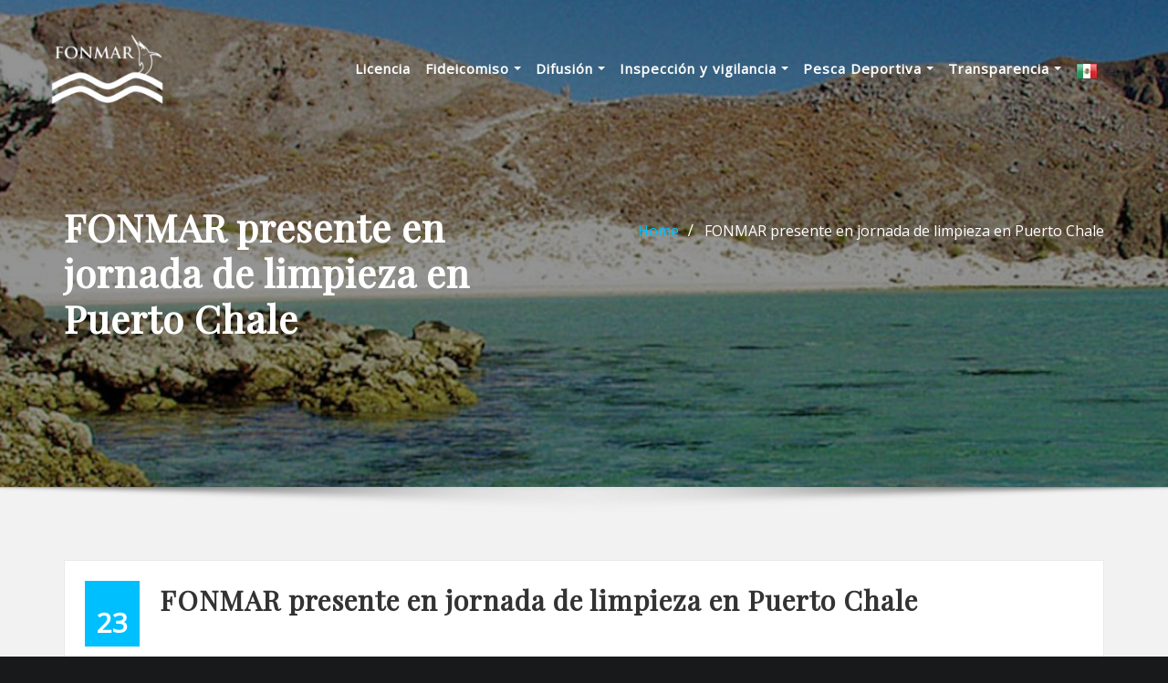

--- FILE ---
content_type: text/html; charset=UTF-8
request_url: https://fonmar.gob.mx/fonmar-presente-en-jornada-de-limpieza-en-puerto-chale/
body_size: 66825
content:
<!DOCTYPE html>
<html lang="es">
<head>	
	<meta charset="UTF-8">
    <meta name="viewport" content="width=device-width, initial-scale=1">
    <meta http-equiv="x-ua-compatible" content="ie=edge">
	<script src="http://ajax.googleapis.com/ajax/libs/jquery/1.10.1/jquery.min.js"></script>
	
		<link rel="pingback" href="https://fonmar.gob.mx/xmlrpc.php">
	
	<title>FONMAR presente en jornada de limpieza en Puerto Chale &#8211; FONMAR</title>
<meta name='robots' content='max-image-preview:large' />
<link rel='dns-prefetch' href='//fonts.googleapis.com' />
<link rel='dns-prefetch' href='//use.fontawesome.com' />
<link rel="alternate" type="application/rss+xml" title="FONMAR &raquo; Feed" href="https://fonmar.gob.mx/feed/" />
<link rel="alternate" type="application/rss+xml" title="FONMAR &raquo; Feed de los comentarios" href="https://fonmar.gob.mx/comments/feed/" />
<link rel="alternate" type="text/calendar" title="FONMAR &raquo; iCal Feed" href="https://fonmar.gob.mx/events/?ical=1" />
<link rel="alternate" type="application/rss+xml" title="FONMAR &raquo; Comentario FONMAR presente en jornada de limpieza en Puerto Chale del feed" href="https://fonmar.gob.mx/fonmar-presente-en-jornada-de-limpieza-en-puerto-chale/feed/" />
<script type="text/javascript">
window._wpemojiSettings = {"baseUrl":"https:\/\/s.w.org\/images\/core\/emoji\/14.0.0\/72x72\/","ext":".png","svgUrl":"https:\/\/s.w.org\/images\/core\/emoji\/14.0.0\/svg\/","svgExt":".svg","source":{"concatemoji":"https:\/\/fonmar.gob.mx\/wp-includes\/js\/wp-emoji-release.min.js?ver=6.2.2"}};
/*! This file is auto-generated */
!function(e,a,t){var n,r,o,i=a.createElement("canvas"),p=i.getContext&&i.getContext("2d");function s(e,t){p.clearRect(0,0,i.width,i.height),p.fillText(e,0,0);e=i.toDataURL();return p.clearRect(0,0,i.width,i.height),p.fillText(t,0,0),e===i.toDataURL()}function c(e){var t=a.createElement("script");t.src=e,t.defer=t.type="text/javascript",a.getElementsByTagName("head")[0].appendChild(t)}for(o=Array("flag","emoji"),t.supports={everything:!0,everythingExceptFlag:!0},r=0;r<o.length;r++)t.supports[o[r]]=function(e){if(p&&p.fillText)switch(p.textBaseline="top",p.font="600 32px Arial",e){case"flag":return s("\ud83c\udff3\ufe0f\u200d\u26a7\ufe0f","\ud83c\udff3\ufe0f\u200b\u26a7\ufe0f")?!1:!s("\ud83c\uddfa\ud83c\uddf3","\ud83c\uddfa\u200b\ud83c\uddf3")&&!s("\ud83c\udff4\udb40\udc67\udb40\udc62\udb40\udc65\udb40\udc6e\udb40\udc67\udb40\udc7f","\ud83c\udff4\u200b\udb40\udc67\u200b\udb40\udc62\u200b\udb40\udc65\u200b\udb40\udc6e\u200b\udb40\udc67\u200b\udb40\udc7f");case"emoji":return!s("\ud83e\udef1\ud83c\udffb\u200d\ud83e\udef2\ud83c\udfff","\ud83e\udef1\ud83c\udffb\u200b\ud83e\udef2\ud83c\udfff")}return!1}(o[r]),t.supports.everything=t.supports.everything&&t.supports[o[r]],"flag"!==o[r]&&(t.supports.everythingExceptFlag=t.supports.everythingExceptFlag&&t.supports[o[r]]);t.supports.everythingExceptFlag=t.supports.everythingExceptFlag&&!t.supports.flag,t.DOMReady=!1,t.readyCallback=function(){t.DOMReady=!0},t.supports.everything||(n=function(){t.readyCallback()},a.addEventListener?(a.addEventListener("DOMContentLoaded",n,!1),e.addEventListener("load",n,!1)):(e.attachEvent("onload",n),a.attachEvent("onreadystatechange",function(){"complete"===a.readyState&&t.readyCallback()})),(e=t.source||{}).concatemoji?c(e.concatemoji):e.wpemoji&&e.twemoji&&(c(e.twemoji),c(e.wpemoji)))}(window,document,window._wpemojiSettings);
</script>
<style type="text/css">
img.wp-smiley,
img.emoji {
	display: inline !important;
	border: none !important;
	box-shadow: none !important;
	height: 1em !important;
	width: 1em !important;
	margin: 0 0.07em !important;
	vertical-align: -0.1em !important;
	background: none !important;
	padding: 0 !important;
}
</style>
	<link rel='stylesheet' id='wp-block-library-css' href='https://fonmar.gob.mx/wp-includes/css/dist/block-library/style.min.css?ver=6.2.2' type='text/css' media='all' />
<link rel='stylesheet' id='font-awesome-svg-styles-css' href='http://fonmar.gob.mx/wp-content/uploads/font-awesome/v6.4.0/css/svg-with-js.css' type='text/css' media='all' />
<link rel='stylesheet' id='classic-theme-styles-css' href='https://fonmar.gob.mx/wp-includes/css/classic-themes.min.css?ver=6.2.2' type='text/css' media='all' />
<style id='global-styles-inline-css' type='text/css'>
body{--wp--preset--color--black: #000000;--wp--preset--color--cyan-bluish-gray: #abb8c3;--wp--preset--color--white: #ffffff;--wp--preset--color--pale-pink: #f78da7;--wp--preset--color--vivid-red: #cf2e2e;--wp--preset--color--luminous-vivid-orange: #ff6900;--wp--preset--color--luminous-vivid-amber: #fcb900;--wp--preset--color--light-green-cyan: #7bdcb5;--wp--preset--color--vivid-green-cyan: #00d084;--wp--preset--color--pale-cyan-blue: #8ed1fc;--wp--preset--color--vivid-cyan-blue: #0693e3;--wp--preset--color--vivid-purple: #9b51e0;--wp--preset--gradient--vivid-cyan-blue-to-vivid-purple: linear-gradient(135deg,rgba(6,147,227,1) 0%,rgb(155,81,224) 100%);--wp--preset--gradient--light-green-cyan-to-vivid-green-cyan: linear-gradient(135deg,rgb(122,220,180) 0%,rgb(0,208,130) 100%);--wp--preset--gradient--luminous-vivid-amber-to-luminous-vivid-orange: linear-gradient(135deg,rgba(252,185,0,1) 0%,rgba(255,105,0,1) 100%);--wp--preset--gradient--luminous-vivid-orange-to-vivid-red: linear-gradient(135deg,rgba(255,105,0,1) 0%,rgb(207,46,46) 100%);--wp--preset--gradient--very-light-gray-to-cyan-bluish-gray: linear-gradient(135deg,rgb(238,238,238) 0%,rgb(169,184,195) 100%);--wp--preset--gradient--cool-to-warm-spectrum: linear-gradient(135deg,rgb(74,234,220) 0%,rgb(151,120,209) 20%,rgb(207,42,186) 40%,rgb(238,44,130) 60%,rgb(251,105,98) 80%,rgb(254,248,76) 100%);--wp--preset--gradient--blush-light-purple: linear-gradient(135deg,rgb(255,206,236) 0%,rgb(152,150,240) 100%);--wp--preset--gradient--blush-bordeaux: linear-gradient(135deg,rgb(254,205,165) 0%,rgb(254,45,45) 50%,rgb(107,0,62) 100%);--wp--preset--gradient--luminous-dusk: linear-gradient(135deg,rgb(255,203,112) 0%,rgb(199,81,192) 50%,rgb(65,88,208) 100%);--wp--preset--gradient--pale-ocean: linear-gradient(135deg,rgb(255,245,203) 0%,rgb(182,227,212) 50%,rgb(51,167,181) 100%);--wp--preset--gradient--electric-grass: linear-gradient(135deg,rgb(202,248,128) 0%,rgb(113,206,126) 100%);--wp--preset--gradient--midnight: linear-gradient(135deg,rgb(2,3,129) 0%,rgb(40,116,252) 100%);--wp--preset--duotone--dark-grayscale: url('#wp-duotone-dark-grayscale');--wp--preset--duotone--grayscale: url('#wp-duotone-grayscale');--wp--preset--duotone--purple-yellow: url('#wp-duotone-purple-yellow');--wp--preset--duotone--blue-red: url('#wp-duotone-blue-red');--wp--preset--duotone--midnight: url('#wp-duotone-midnight');--wp--preset--duotone--magenta-yellow: url('#wp-duotone-magenta-yellow');--wp--preset--duotone--purple-green: url('#wp-duotone-purple-green');--wp--preset--duotone--blue-orange: url('#wp-duotone-blue-orange');--wp--preset--font-size--small: 13px;--wp--preset--font-size--medium: 20px;--wp--preset--font-size--large: 36px;--wp--preset--font-size--x-large: 42px;--wp--preset--spacing--20: 0.44rem;--wp--preset--spacing--30: 0.67rem;--wp--preset--spacing--40: 1rem;--wp--preset--spacing--50: 1.5rem;--wp--preset--spacing--60: 2.25rem;--wp--preset--spacing--70: 3.38rem;--wp--preset--spacing--80: 5.06rem;--wp--preset--shadow--natural: 6px 6px 9px rgba(0, 0, 0, 0.2);--wp--preset--shadow--deep: 12px 12px 50px rgba(0, 0, 0, 0.4);--wp--preset--shadow--sharp: 6px 6px 0px rgba(0, 0, 0, 0.2);--wp--preset--shadow--outlined: 6px 6px 0px -3px rgba(255, 255, 255, 1), 6px 6px rgba(0, 0, 0, 1);--wp--preset--shadow--crisp: 6px 6px 0px rgba(0, 0, 0, 1);}:where(.is-layout-flex){gap: 0.5em;}body .is-layout-flow > .alignleft{float: left;margin-inline-start: 0;margin-inline-end: 2em;}body .is-layout-flow > .alignright{float: right;margin-inline-start: 2em;margin-inline-end: 0;}body .is-layout-flow > .aligncenter{margin-left: auto !important;margin-right: auto !important;}body .is-layout-constrained > .alignleft{float: left;margin-inline-start: 0;margin-inline-end: 2em;}body .is-layout-constrained > .alignright{float: right;margin-inline-start: 2em;margin-inline-end: 0;}body .is-layout-constrained > .aligncenter{margin-left: auto !important;margin-right: auto !important;}body .is-layout-constrained > :where(:not(.alignleft):not(.alignright):not(.alignfull)){max-width: var(--wp--style--global--content-size);margin-left: auto !important;margin-right: auto !important;}body .is-layout-constrained > .alignwide{max-width: var(--wp--style--global--wide-size);}body .is-layout-flex{display: flex;}body .is-layout-flex{flex-wrap: wrap;align-items: center;}body .is-layout-flex > *{margin: 0;}:where(.wp-block-columns.is-layout-flex){gap: 2em;}.has-black-color{color: var(--wp--preset--color--black) !important;}.has-cyan-bluish-gray-color{color: var(--wp--preset--color--cyan-bluish-gray) !important;}.has-white-color{color: var(--wp--preset--color--white) !important;}.has-pale-pink-color{color: var(--wp--preset--color--pale-pink) !important;}.has-vivid-red-color{color: var(--wp--preset--color--vivid-red) !important;}.has-luminous-vivid-orange-color{color: var(--wp--preset--color--luminous-vivid-orange) !important;}.has-luminous-vivid-amber-color{color: var(--wp--preset--color--luminous-vivid-amber) !important;}.has-light-green-cyan-color{color: var(--wp--preset--color--light-green-cyan) !important;}.has-vivid-green-cyan-color{color: var(--wp--preset--color--vivid-green-cyan) !important;}.has-pale-cyan-blue-color{color: var(--wp--preset--color--pale-cyan-blue) !important;}.has-vivid-cyan-blue-color{color: var(--wp--preset--color--vivid-cyan-blue) !important;}.has-vivid-purple-color{color: var(--wp--preset--color--vivid-purple) !important;}.has-black-background-color{background-color: var(--wp--preset--color--black) !important;}.has-cyan-bluish-gray-background-color{background-color: var(--wp--preset--color--cyan-bluish-gray) !important;}.has-white-background-color{background-color: var(--wp--preset--color--white) !important;}.has-pale-pink-background-color{background-color: var(--wp--preset--color--pale-pink) !important;}.has-vivid-red-background-color{background-color: var(--wp--preset--color--vivid-red) !important;}.has-luminous-vivid-orange-background-color{background-color: var(--wp--preset--color--luminous-vivid-orange) !important;}.has-luminous-vivid-amber-background-color{background-color: var(--wp--preset--color--luminous-vivid-amber) !important;}.has-light-green-cyan-background-color{background-color: var(--wp--preset--color--light-green-cyan) !important;}.has-vivid-green-cyan-background-color{background-color: var(--wp--preset--color--vivid-green-cyan) !important;}.has-pale-cyan-blue-background-color{background-color: var(--wp--preset--color--pale-cyan-blue) !important;}.has-vivid-cyan-blue-background-color{background-color: var(--wp--preset--color--vivid-cyan-blue) !important;}.has-vivid-purple-background-color{background-color: var(--wp--preset--color--vivid-purple) !important;}.has-black-border-color{border-color: var(--wp--preset--color--black) !important;}.has-cyan-bluish-gray-border-color{border-color: var(--wp--preset--color--cyan-bluish-gray) !important;}.has-white-border-color{border-color: var(--wp--preset--color--white) !important;}.has-pale-pink-border-color{border-color: var(--wp--preset--color--pale-pink) !important;}.has-vivid-red-border-color{border-color: var(--wp--preset--color--vivid-red) !important;}.has-luminous-vivid-orange-border-color{border-color: var(--wp--preset--color--luminous-vivid-orange) !important;}.has-luminous-vivid-amber-border-color{border-color: var(--wp--preset--color--luminous-vivid-amber) !important;}.has-light-green-cyan-border-color{border-color: var(--wp--preset--color--light-green-cyan) !important;}.has-vivid-green-cyan-border-color{border-color: var(--wp--preset--color--vivid-green-cyan) !important;}.has-pale-cyan-blue-border-color{border-color: var(--wp--preset--color--pale-cyan-blue) !important;}.has-vivid-cyan-blue-border-color{border-color: var(--wp--preset--color--vivid-cyan-blue) !important;}.has-vivid-purple-border-color{border-color: var(--wp--preset--color--vivid-purple) !important;}.has-vivid-cyan-blue-to-vivid-purple-gradient-background{background: var(--wp--preset--gradient--vivid-cyan-blue-to-vivid-purple) !important;}.has-light-green-cyan-to-vivid-green-cyan-gradient-background{background: var(--wp--preset--gradient--light-green-cyan-to-vivid-green-cyan) !important;}.has-luminous-vivid-amber-to-luminous-vivid-orange-gradient-background{background: var(--wp--preset--gradient--luminous-vivid-amber-to-luminous-vivid-orange) !important;}.has-luminous-vivid-orange-to-vivid-red-gradient-background{background: var(--wp--preset--gradient--luminous-vivid-orange-to-vivid-red) !important;}.has-very-light-gray-to-cyan-bluish-gray-gradient-background{background: var(--wp--preset--gradient--very-light-gray-to-cyan-bluish-gray) !important;}.has-cool-to-warm-spectrum-gradient-background{background: var(--wp--preset--gradient--cool-to-warm-spectrum) !important;}.has-blush-light-purple-gradient-background{background: var(--wp--preset--gradient--blush-light-purple) !important;}.has-blush-bordeaux-gradient-background{background: var(--wp--preset--gradient--blush-bordeaux) !important;}.has-luminous-dusk-gradient-background{background: var(--wp--preset--gradient--luminous-dusk) !important;}.has-pale-ocean-gradient-background{background: var(--wp--preset--gradient--pale-ocean) !important;}.has-electric-grass-gradient-background{background: var(--wp--preset--gradient--electric-grass) !important;}.has-midnight-gradient-background{background: var(--wp--preset--gradient--midnight) !important;}.has-small-font-size{font-size: var(--wp--preset--font-size--small) !important;}.has-medium-font-size{font-size: var(--wp--preset--font-size--medium) !important;}.has-large-font-size{font-size: var(--wp--preset--font-size--large) !important;}.has-x-large-font-size{font-size: var(--wp--preset--font-size--x-large) !important;}
.wp-block-navigation a:where(:not(.wp-element-button)){color: inherit;}
:where(.wp-block-columns.is-layout-flex){gap: 2em;}
.wp-block-pullquote{font-size: 1.5em;line-height: 1.6;}
</style>
<link rel='stylesheet' id='contact-form-7-css' href='https://fonmar.gob.mx/wp-content/plugins/contact-form-7/includes/css/styles.css?ver=5.7.7' type='text/css' media='all' />
<link rel='stylesheet' id='css/e2pdf.frontend.global-css' href='https://fonmar.gob.mx/wp-content/plugins/e2pdf/css/e2pdf.frontend.global.css?ver=1.28.04' type='text/css' media='all' />
<link rel='stylesheet' id='collapscore-css-css' href='https://fonmar.gob.mx/wp-content/plugins/jquery-collapse-o-matic/css/core_style.css?ver=1.0' type='text/css' media='all' />
<style id='collapscore-css-inline-css' type='text/css'>
.collapseomatic.my_blue_class.colomat-close {
    color: #00BFFF;
}
</style>
<link rel='stylesheet' id='collapseomatic-css-css' href='https://fonmar.gob.mx/wp-content/plugins/jquery-collapse-o-matic/css/light_style.css?ver=1.6' type='text/css' media='all' />
<link rel='stylesheet' id='bootstrap-css' href='https://fonmar.gob.mx/wp-content/themes/designexo/assets/css/bootstrap.css?ver=6.2.2' type='text/css' media='all' />
<link rel='stylesheet' id='designexo-style-css' href='https://fonmar.gob.mx/wp-content/themes/empresa/style.css?ver=6.2.2' type='text/css' media='all' />
<style id='designexo-style-inline-css' type='text/css'>
	.theme-testimonial { 
				background-image: url( http://fonmar.gob.mx/wp-content/uploads/2021/12/fondo1.jpeg);
				background-size: cover;
				background-position: center center;
			}
.navbar img.custom-logo, .theme-header-logo-center img.custom-logo {
			max-width: 198px;
			height: auto;
			}
.theme-page-header-area {
				background: #17212c url(https://fonmar.gob.mx/wp-content/uploads/2022/02/cropped-fonmar-fondogeneral_jpg-scaled-e1646859336250.jpg);
				background-attachment: scroll;
				background-position: top center;
				background-repeat: no-repeat;
				background-size: cover;
			}

h1 { font-family: Playfair Display !important; }
h2 { font-family: Playfair Display !important; }
h3 { font-family: Playfair Display !important; }
h4 { font-family: Playfair Display !important; }
h5 { font-family: Playfair Display !important; }
h6 { font-family: Playfair Display !important; }

</style>
<link rel='stylesheet' id='designexo-theme-default-css' href='https://fonmar.gob.mx/wp-content/themes/designexo/assets/css/theme-default.css?ver=6.2.2' type='text/css' media='all' />
<link rel='stylesheet' id='animate-css-css' href='https://fonmar.gob.mx/wp-content/themes/designexo/assets/css/animate.css?ver=6.2.2' type='text/css' media='all' />
<link rel='stylesheet' id='bootstrap-smartmenus-css-css' href='https://fonmar.gob.mx/wp-content/themes/designexo/assets/css/bootstrap-smartmenus.css?ver=6.2.2' type='text/css' media='all' />
<link rel='stylesheet' id='owl.carousel-css-css' href='https://fonmar.gob.mx/wp-content/themes/designexo/assets/css/owl.carousel.css?ver=6.2.2' type='text/css' media='all' />
<link rel='stylesheet' id='designexo-google-fonts-css' href='//fonts.googleapis.com/css?family=ABeeZee%7CAbel%7CAbril+Fatface%7CAclonica%7CAcme%7CActor%7CAdamina%7CAdvent+Pro%7CAguafina+Script%7CAkronim%7CAladin%7CAldrich%7CAlef%7CAlegreya%7CAlegreya+SC%7CAlegreya+Sans%7CAlegreya+Sans+SC%7CAlex+Brush%7CAlfa+Slab+One%7CAlice%7CAlike%7CAlike+Angular%7CAllan%7CAllerta%7CAllerta+Stencil%7CAllura%7CAlmendra%7CAlmendra+Display%7CAlmendra+SC%7CAmarante%7CAmaranth%7CAmatic+SC%7CAmatica+SC%7CAmethysta%7CAmiko%7CAmiri%7CAmita%7CAnaheim%7CAndada%7CAndika%7CAngkor%7CAnnie+Use+Your+Telescope%7CAnonymous+Pro%7CAntic%7CAntic+Didone%7CAntic+Slab%7CAnton%7CArapey%7CArbutus%7CArbutus+Slab%7CArchitects+Daughter%7CArchivo+Black%7CArchivo+Narrow%7CAref+Ruqaa%7CArima+Madurai%7CArimo%7CArizonia%7CArmata%7CArtifika%7CArvo%7CArya%7CAsap%7CAsar%7CAsset%7CAssistant%7CAstloch%7CAsul%7CAthiti%7CAtma%7CAtomic+Age%7CAubrey%7CAudiowide%7CAutour+One%7CAverage%7CAverage+Sans%7CAveria+Gruesa+Libre%7CAveria+Libre%7CAveria+Sans+Libre%7CAveria+Serif+Libre%7CBad+Script%7CBaloo%7CBaloo+Bhai%7CBaloo+Da%7CBaloo+Thambi%7CBalthazar%7CBangers%7CBarlow%7CBasic%7CBattambang%7CBaumans%7CBayon%7CBelgrano%7CBelleza%7CBenchNine%7CBentham%7CBerkshire+Swash%7CBevan%7CBigelow+Rules%7CBigshot+One%7CBilbo%7CBilbo+Swash+Caps%7CBioRhyme%7CBioRhyme+Expanded%7CBiryani%7CBitter%7CBlack+Ops+One%7CBokor%7CBonbon%7CBoogaloo%7CBowlby+One%7CBowlby+One+SC%7CBrawler%7CBree+Serif%7CBubblegum+Sans%7CBubbler+One%7CBuda%7CBuenard%7CBungee%7CBungee+Hairline%7CBungee+Inline%7CBungee+Outline%7CBungee+Shade%7CButcherman%7CButterfly+Kids%7CCabin%7CCabin+Condensed%7CCabin+Sketch%7CCaesar+Dressing%7CCagliostro%7CCairo%7CCalligraffitti%7CCambay%7CCambo%7CCandal%7CCantarell%7CCantata+One%7CCantora+One%7CCapriola%7CCardo%7CCarme%7CCarrois+Gothic%7CCarrois+Gothic+SC%7CCarter+One%7CCatamaran%7CCaudex%7CCaveat%7CCaveat+Brush%7CCedarville+Cursive%7CCeviche+One%7CChanga%7CChanga+One%7CChango%7CChathura%7CChau+Philomene+One%7CChela+One%7CChelsea+Market%7CChenla%7CCherry+Cream+Soda%7CCherry+Swash%7CChewy%7CChicle%7CChivo%7CChonburi%7CCinzel%7CCinzel+Decorative%7CClicker+Script%7CCoda%7CCoda+Caption%7CCodystar%7CCoiny%7CCombo%7CComfortaa%7CComing+Soon%7CConcert+One%7CCondiment%7CContent%7CContrail+One%7CConvergence%7CCookie%7CCopse%7CCorben%7CCormorant%7CCormorant+Garamond%7CCormorant+Infant%7CCormorant+SC%7CCormorant+Unicase%7CCormorant+Upright%7CCourgette%7CCousine%7CCoustard%7CCovered+By+Your+Grace%7CCrafty+Girls%7CCreepster%7CCrete+Round%7CCrimson+Text%7CCroissant+One%7CCrushed%7CCuprum%7CCutive%7CCutive+Mono%7CDamion%7CDancing+Script%7CDangrek%7CDavid+Libre%7CDawning+of+a+New+Day%7CDays+One%7CDekko%7CDelius%7CDelius+Swash+Caps%7CDelius+Unicase%7CDella+Respira%7CDenk+One%7CDevonshire%7CDhurjati%7CDidact+Gothic%7CDiplomata%7CDiplomata+SC%7CDomine%7CDonegal+One%7CDoppio+One%7CDorsa%7CDosis%7CDr+Sugiyama%7CDroid+Sans%7CDroid+Sans+Mono%7CDroid+Serif%7CDuru+Sans%7CDynalight%7CEB+Garamond%7CEagle+Lake%7CEater%7CEconomica%7CEczar%7CEk+Mukta%7CEl+Messiri%7CElectrolize%7CElsie%7CElsie+Swash+Caps%7CEmblema+One%7CEmilys+Candy%7CEngagement%7CEnglebert%7CEnriqueta%7CErica+One%7CEsteban%7CEuphoria+Script%7CEwert%7CExo%7CExo+2%7CExpletus+Sans%7CFanwood+Text%7CFarsan%7CFascinate%7CFascinate+Inline%7CFaster+One%7CFasthand%7CFauna+One%7CFederant%7CFedero%7CFelipa%7CFenix%7CFinger+Paint%7CFira+Mono%7CFira+Sans%7CFjalla+One%7CFjord+One%7CFlamenco%7CFlavors%7CFondamento%7CFontdiner+Swanky%7CForum%7CFrancois+One%7CFrank+Ruhl+Libre%7CFreckle+Face%7CFredericka+the+Great%7CFredoka+One%7CFreehand%7CFresca%7CFrijole%7CFruktur%7CFugaz+One%7CGFS+Didot%7CGFS+Neohellenic%7CGabriela%7CGafata%7CGalada%7CGaldeano%7CGalindo%7CGentium+Basic%7CGentium+Book+Basic%7CGeo%7CGeostar%7CGeostar+Fill%7CGermania+One%7CGidugu%7CGilda+Display%7CGive+You+Glory%7CGlass+Antiqua%7CGlegoo%7CGloria+Hallelujah%7CGoblin+One%7CGochi+Hand%7CGorditas%7CGoudy+Bookletter+1911%7CGraduate%7CGrand+Hotel%7CGravitas+One%7CGreat+Vibes%7CGriffy%7CGruppo%7CGudea%7CGurajada%7CHabibi%7CHalant%7CHammersmith+One%7CHanalei%7CHanalei+Fill%7CHandlee%7CHanuman%7CHappy+Monkey%7CHarmattan%7CHeadland+One%7CHeebo%7CHenny+Penny%7CHerr+Von+Muellerhoff%7CHind%7CHind+Guntur%7CHind+Madurai%7CHind+Siliguri%7CHind+Vadodara%7CHoltwood+One+SC%7CHomemade+Apple%7CHomenaje%7CIM+Fell+DW+Pica%7CIM+Fell+DW+Pica+SC%7CIM+Fell+Double+Pica%7CIM+Fell+Double+Pica+SC%7CIM+Fell+English%7CIM+Fell+English+SC%7CIM+Fell+French+Canon%7CIM+Fell+French+Canon+SC%7CIM+Fell+Great+Primer%7CIM+Fell+Great+Primer+SC%7CIceberg%7CIceland%7CImprima%7CInconsolata%7CInder%7CIndie+Flower%7CInika%7CInknut+Antiqua%7CIrish+Grover%7CIstok+Web%7CItaliana%7CItalianno%7CItim%7CJacques+Francois%7CJacques+Francois+Shadow%7CJaldi%7CJim+Nightshade%7CJockey+One%7CJolly+Lodger%7CJomhuria%7CJosefin+Sans%7CJosefin+Slab%7CJoti+One%7CJudson%7CJulee%7CJulius+Sans+One%7CJunge%7CJura%7CJust+Another+Hand%7CJust+Me+Again+Down+Here%7CKadwa%7CKalam%7CKameron%7CKanit%7CKantumruy%7CKarla%7CKarma%7CKatibeh%7CKaushan+Script%7CKavivanar%7CKavoon%7CKdam+Thmor%7CKeania+One%7CKelly+Slab%7CKenia%7CKhand%7CKhmer%7CKhula%7CKite+One%7CKnewave%7CKotta+One%7CKoulen%7CKranky%7CKreon%7CKristi%7CKrona+One%7CKumar+One%7CKumar+One+Outline%7CKurale%7CLa+Belle+Aurore%7CLaila%7CLakki+Reddy%7CLalezar%7CLancelot%7CLateef%7CLato%7CLeague+Script%7CLeckerli+One%7CLedger%7CLekton%7CLemon%7CLemonada%7CLibre+Baskerville%7CLibre+Franklin%7CLife+Savers%7CLilita+One%7CLily+Script+One%7CLimelight%7CLinden+Hill%7CLobster%7CLobster+Two%7CLondrina+Outline%7CLondrina+Shadow%7CLondrina+Sketch%7CLondrina+Solid%7CLora%7CLove+Ya+Like+A+Sister%7CLoved+by+the+King%7CLovers+Quarrel%7CLuckiest+Guy%7CLusitana%7CLustria%7CMacondo%7CMacondo+Swash+Caps%7CMada%7CMagra%7CMaiden+Orange%7CMaitree%7CMako%7CMallanna%7CMandali%7CMarcellus%7CMarcellus+SC%7CMarck+Script%7CMargarine%7CMarko+One%7CMarmelad%7CMartel%7CMartel+Sans%7CMarvel%7CMate%7CMate+SC%7CMaven+Pro%7CMcLaren%7CMeddon%7CMedievalSharp%7CMedula+One%7CMeera+Inimai%7CMegrim%7CMeie+Script%7CMerienda%7CMerienda+One%7CMerriweather%7CMerriweather+Sans%7CMetal%7CMetal+Mania%7CMetamorphous%7CMetrophobic%7CMichroma%7CMilonga%7CMiltonian%7CMiltonian+Tattoo%7CMiniver%7CMiriam+Libre%7CMirza%7CMiss+Fajardose%7CMitr%7CModak%7CModern+Antiqua%7CMogra%7CMolengo%7CMolle%7CMonda%7CMonofett%7CMonoton%7CMonsieur+La+Doulaise%7CMontaga%7CMontez%7CMontserrat%7CMontserrat+Alternates%7CMontserrat+Subrayada%7CMoul%7CMoulpali%7CMountains+of+Christmas%7CMouse+Memoirs%7CMr+Bedfort%7CMr+Dafoe%7CMr+De+Haviland%7CMrs+Saint+Delafield%7CMrs+Sheppards%7CMukta+Vaani%7CMuli%7CMystery+Quest%7CNTR%7CNeucha%7CNeuton%7CNew+Rocker%7CNews+Cycle%7CNiconne%7CNixie+One%7CNobile%7CNokora%7CNorican%7CNosifer%7CNothing+You+Could+Do%7CNoticia+Text%7CNoto+Sans%7CNoto+Serif%7CNova+Cut%7CNova+Flat%7CNova+Mono%7CNova+Oval%7CNova+Round%7CNova+Script%7CNova+Slim%7CNova+Square%7CNumans%7CNunito%7COdor+Mean+Chey%7COffside%7COld+Standard+TT%7COldenburg%7COleo+Script%7COleo+Script+Swash+Caps%7COpen+Sans%7COpen+Sans+Condensed%7COranienbaum%7COrbitron%7COregano%7COrienta%7COriginal+Surfer%7COswald%7COver+the+Rainbow%7COverlock%7COverlock+SC%7COvo%7COxygen%7COxygen+Mono%7CPT+Mono%7CPT+Sans%7CPT+Sans+Caption%7CPT+Sans+Narrow%7CPT+Serif%7CPT+Serif+Caption%7CPacifico%7CPalanquin%7CPalanquin+Dark%7CPaprika%7CParisienne%7CPassero+One%7CPassion+One%7CPathway+Gothic+One%7CPatrick+Hand%7CPatrick+Hand+SC%7CPattaya%7CPatua+One%7CPavanam%7CPaytone+One%7CPeddana%7CPeralta%7CPermanent+Marker%7CPetit+Formal+Script%7CPetrona%7CPhilosopher%7CPiedra%7CPinyon+Script%7CPirata+One%7CPlaster%7CPlay%7CPlayball%7CPlayfair+Display%7CPlayfair+Display+SC%7CPodkova%7CPoiret+One%7CPoller+One%7CPoly%7CPompiere%7CPontano+Sans%7CPoppins%7CPort+Lligat+Sans%7CPort+Lligat+Slab%7CPragati+Narrow%7CPrata%7CPreahvihear%7CPress+Start+2P%7CPridi%7CPrincess+Sofia%7CProciono%7CPrompt%7CProsto+One%7CProza+Libre%7CPuritan%7CPurple+Purse%7CQuando%7CQuantico%7CQuattrocento%7CQuattrocento+Sans%7CQuestrial%7CQuicksand%7CQuintessential%7CQwigley%7CRacing+Sans+One%7CRadley%7CRajdhani%7CRakkas%7CRaleway%7CRaleway+Dots%7CRamabhadra%7CRamaraja%7CRambla%7CRammetto+One%7CRanchers%7CRancho%7CRanga%7CRasa%7CRationale%7CRavi+Prakash%7CRedressed%7CReem+Kufi%7CReenie+Beanie%7CRevalia%7CRhodium+Libre%7CRibeye%7CRibeye+Marrow%7CRighteous%7CRisque%7CRoboto%7CRoboto+Condensed%7CRoboto+Mono%7CRoboto+Slab%7CRochester%7CRock+Salt%7CRokkitt%7CRomanesco%7CRopa+Sans%7CRosario%7CRosarivo%7CRouge+Script%7CRozha+One%7CRubik%7CRubik+Mono+One%7CRubik+One%7CRuda%7CRufina%7CRuge+Boogie%7CRuluko%7CRum+Raisin%7CRuslan+Display%7CRusso+One%7CRuthie%7CRye%7CSacramento%7CSahitya%7CSail%7CSalsa%7CSanchez%7CSancreek%7CSansita+One%7CSarala%7CSarina%7CSarpanch%7CSatisfy%7CScada%7CScheherazade%7CSchoolbell%7CScope+One%7CSeaweed+Script%7CSecular+One%7CSevillana%7CSeymour+One%7CShadows+Into+Light%7CShadows+Into+Light+Two%7CShanti%7CShare%7CShare+Tech%7CShare+Tech+Mono%7CShojumaru%7CShort+Stack%7CShrikhand%7CSiemreap%7CSigmar+One%7CSignika%7CSignika+Negative%7CSimonetta%7CSintony%7CSirin+Stencil%7CSix+Caps%7CSkranji%7CSlabo+13px%7CSlabo+27px%7CSlackey%7CSmokum%7CSmythe%7CSniglet%7CSnippet%7CSnowburst+One%7CSofadi+One%7CSofia%7CSonsie+One%7CSorts+Mill+Goudy%7CSource+Code+Pro%7CSource+Sans+Pro%7CSource+Serif+Pro%7CSpace+Mono%7CSpecial+Elite%7CSpicy+Rice%7CSpinnaker%7CSpirax%7CSquada+One%7CSree+Krushnadevaraya%7CSriracha%7CStalemate%7CStalinist+One%7CStardos+Stencil%7CStint+Ultra+Condensed%7CStint+Ultra+Expanded%7CStoke%7CStrait%7CSue+Ellen+Francisco%7CSuez+One%7CSumana%7CSunshiney%7CSupermercado+One%7CSura%7CSuranna%7CSuravaram%7CSuwannaphum%7CSwanky+and+Moo+Moo%7CSyncopate%7CTangerine%7CTaprom%7CTauri%7CTaviraj%7CTeko%7CTelex%7CTenali+Ramakrishna%7CTenor+Sans%7CText+Me+One%7CThe+Girl+Next+Door%7CTienne%7CTillana%7CTimmana%7CTinos%7CTitan+One%7CTitillium+Web%7CTrade+Winds%7CTrirong%7CTrocchi%7CTrochut%7CTrykker%7CTulpen+One%7CUbuntu%7CUbuntu+Condensed%7CUbuntu+Mono%7CUltra%7CUncial+Antiqua%7CUnderdog%7CUnica+One%7CUnifrakturCook%7CUnifrakturMaguntia%7CUnkempt%7CUnlock%7CUnna%7CVT323%7CVampiro+One%7CVarela%7CVarela+Round%7CVast+Shadow%7CVesper+Libre%7CVibur%7CVidaloka%7CViga%7CVoces%7CVolkhov%7CVollkorn%7CVoltaire%7CWaiting+for+the+Sunrise%7CWallpoet%7CWalter+Turncoat%7CWarnes%7CWellfleet%7CWendy+One%7CWire+One%7CWork+Sans%7CYanone+Kaffeesatz%7CYantramanav%7CYatra+One%7CYellowtail%7CYeseva+One%7CYesteryear%7CYrsa%7CZeyada&#038;subset=latin%2Clatin-ext' type='text/css' media='all' />
<link rel='stylesheet' id='font-awesome-official-css' href='https://use.fontawesome.com/releases/v6.4.0/css/all.css' type='text/css' media='all' integrity="sha384-iw3OoTErCYJJB9mCa8LNS2hbsQ7M3C0EpIsO/H5+EGAkPGc6rk+V8i04oW/K5xq0" crossorigin="anonymous" />
<style id='akismet-widget-style-inline-css' type='text/css'>

			.a-stats {
				--akismet-color-mid-green: #357b49;
				--akismet-color-white: #fff;
				--akismet-color-light-grey: #f6f7f7;

				max-width: 350px;
				width: auto;
			}

			.a-stats * {
				all: unset;
				box-sizing: border-box;
			}

			.a-stats strong {
				font-weight: 600;
			}

			.a-stats a.a-stats__link,
			.a-stats a.a-stats__link:visited,
			.a-stats a.a-stats__link:active {
				background: var(--akismet-color-mid-green);
				border: none;
				box-shadow: none;
				border-radius: 8px;
				color: var(--akismet-color-white);
				cursor: pointer;
				display: block;
				font-family: -apple-system, BlinkMacSystemFont, 'Segoe UI', 'Roboto', 'Oxygen-Sans', 'Ubuntu', 'Cantarell', 'Helvetica Neue', sans-serif;
				font-weight: 500;
				padding: 12px;
				text-align: center;
				text-decoration: none;
				transition: all 0.2s ease;
			}

			/* Extra specificity to deal with TwentyTwentyOne focus style */
			.widget .a-stats a.a-stats__link:focus {
				background: var(--akismet-color-mid-green);
				color: var(--akismet-color-white);
				text-decoration: none;
			}

			.a-stats a.a-stats__link:hover {
				filter: brightness(110%);
				box-shadow: 0 4px 12px rgba(0, 0, 0, 0.06), 0 0 2px rgba(0, 0, 0, 0.16);
			}

			.a-stats .count {
				color: var(--akismet-color-white);
				display: block;
				font-size: 1.5em;
				line-height: 1.4;
				padding: 0 13px;
				white-space: nowrap;
			}
		
</style>
<link rel='stylesheet' id='wpcw-css' href='https://fonmar.gob.mx/wp-content/plugins/contact-widgets/assets/css/style.min.css?ver=1.0.1' type='text/css' media='all' />
<link rel='stylesheet' id='tablepress-default-css' href='https://fonmar.gob.mx/wp-content/tablepress-combined.min.css?ver=42' type='text/css' media='all' />
<link rel='stylesheet' id='empresa-parent-style-css' href='https://fonmar.gob.mx/wp-content/themes/designexo/style.css?ver=6.2.2' type='text/css' media='all' />
<link rel='stylesheet' id='empresa-child-style-css' href='https://fonmar.gob.mx/wp-content/themes/empresa/style.css?ver=6.2.2' type='text/css' media='all' />
<link rel='stylesheet' id='empresa-default-css-css' href='https://fonmar.gob.mx/wp-content/themes/empresa/assets/css/theme-default.css?ver=6.2.2' type='text/css' media='all' />
<link rel='stylesheet' id='empresa-bootstrap-smartmenus-css-css' href='https://fonmar.gob.mx/wp-content/themes/empresa/assets/css/bootstrap-smartmenus.css?ver=6.2.2' type='text/css' media='all' />
<link rel='stylesheet' id='font-awesome-official-v4shim-css' href='https://use.fontawesome.com/releases/v6.4.0/css/v4-shims.css' type='text/css' media='all' integrity="sha384-TjXU13dTMPo+5ZlOUI1IGXvpmajjoetPqbUJqTx+uZ1bGwylKHNEItuVe/mg/H6l" crossorigin="anonymous" />
<script type='text/javascript' src='https://fonmar.gob.mx/wp-includes/js/jquery/jquery.min.js?ver=3.6.4' id='jquery-core-js'></script>
<script type='text/javascript' src='https://fonmar.gob.mx/wp-includes/js/jquery/jquery-migrate.min.js?ver=3.4.0' id='jquery-migrate-js'></script>
<script type='text/javascript' src='https://fonmar.gob.mx/wp-content/plugins/e2pdf/js/e2pdf.frontend.js?ver=1.28.04' id='js/e2pdf.frontend-js'></script>
<script type='text/javascript' src='https://fonmar.gob.mx/wp-content/themes/designexo/assets/js/bootstrap.js?ver=6.2.2' id='bootstrap-js-js'></script>
<script type='text/javascript' src='https://fonmar.gob.mx/wp-content/themes/designexo/assets/js/smartmenus/jquery.smartmenus.js?ver=6.2.2' id='smartmenus-js-js'></script>
<script type='text/javascript' src='https://fonmar.gob.mx/wp-content/themes/designexo/assets/js/custom.js?ver=6.2.2' id='designexo-custom-js-js'></script>
<script type='text/javascript' src='https://fonmar.gob.mx/wp-content/themes/designexo/assets/js/smartmenus/bootstrap-smartmenus.js?ver=6.2.2' id='bootstrap-smartmenus-js-js'></script>
<script type='text/javascript' src='https://fonmar.gob.mx/wp-content/themes/designexo/assets/js/owl.carousel.min.js?ver=6.2.2' id='owl-carousel-js-js'></script>
<script type='text/javascript' src='https://fonmar.gob.mx/wp-content/themes/designexo/assets/js/animation/animate.js?ver=6.2.2' id='animate-js-js'></script>
<script type='text/javascript' src='https://fonmar.gob.mx/wp-content/themes/designexo/assets/js/wow.js?ver=6.2.2' id='wow-js-js'></script>
<link rel="https://api.w.org/" href="https://fonmar.gob.mx/wp-json/" /><link rel="alternate" type="application/json" href="https://fonmar.gob.mx/wp-json/wp/v2/posts/3496" /><link rel="EditURI" type="application/rsd+xml" title="RSD" href="https://fonmar.gob.mx/xmlrpc.php?rsd" />
<link rel="wlwmanifest" type="application/wlwmanifest+xml" href="https://fonmar.gob.mx/wp-includes/wlwmanifest.xml" />
<meta name="generator" content="WordPress 6.2.2" />
<link rel="canonical" href="https://fonmar.gob.mx/fonmar-presente-en-jornada-de-limpieza-en-puerto-chale/" />
<link rel='shortlink' href='https://fonmar.gob.mx/?p=3496' />
<link rel="alternate" type="application/json+oembed" href="https://fonmar.gob.mx/wp-json/oembed/1.0/embed?url=https%3A%2F%2Ffonmar.gob.mx%2Ffonmar-presente-en-jornada-de-limpieza-en-puerto-chale%2F" />
<link rel="alternate" type="text/xml+oembed" href="https://fonmar.gob.mx/wp-json/oembed/1.0/embed?url=https%3A%2F%2Ffonmar.gob.mx%2Ffonmar-presente-en-jornada-de-limpieza-en-puerto-chale%2F&#038;format=xml" />
<meta name="tec-api-version" content="v1"><meta name="tec-api-origin" content="https://fonmar.gob.mx"><link rel="alternate" href="https://fonmar.gob.mx/wp-json/tribe/events/v1/" /><meta name="generator" content="Elementor 3.15.0; features: e_dom_optimization, e_optimized_assets_loading, e_optimized_css_loading, additional_custom_breakpoints; settings: css_print_method-external, google_font-enabled, font_display-auto">
		<style type="text/css">
						.site-title,
			.site-description {
				position: absolute;
				clip: rect(1px, 1px, 1px, 1px);
			}

					</style>
		<link rel="icon" href="https://fonmar.gob.mx/wp-content/uploads/2016/11/cropped-fonmar-logo-1-32x32.png" sizes="32x32" />
<link rel="icon" href="https://fonmar.gob.mx/wp-content/uploads/2016/11/cropped-fonmar-logo-1-192x192.png" sizes="192x192" />
<link rel="apple-touch-icon" href="https://fonmar.gob.mx/wp-content/uploads/2016/11/cropped-fonmar-logo-1-180x180.png" />
<meta name="msapplication-TileImage" content="https://fonmar.gob.mx/wp-content/uploads/2016/11/cropped-fonmar-logo-1-270x270.png" />
		<style type="text/css" id="wp-custom-css">
			.tribe-events-header, #tribe-events-content{
	margin-top:90px !important;
}

#menu-menu-principal, .menu-item {
	color: red !important;
}

.navbar img.custom-logo, .theme-header-logo-center img.custom-logo {
    max-width: 127px;
}

@media (min-width: 992px)
.navbar .nav {
    margin-bottom: 2.355rem;
    /* margin-top: 2.355rem; */
}

@media (min-width: 992px)
.navbar-brand {
		padding-right: 6rem;
}
span.info-details::after {
	content: none;
}

.pum-theme-2097 .pum-container, .pum-theme-lightbox .pum-container {
    padding: 18px;
    border-radius: 3px;
    border: none;
    box-shadow: none;
    background-color: transparent;
}

img.aligncenter.wp-image-5406{
	box-shadow: 0px 0px 10px 10px rgb(0 0 0 / 70%);
}		</style>
		</head>
<body class="post-template-default single single-post postid-3496 single-format-standard wp-custom-logo theme-wide fl-builder-lite-2-8-6-2 tribe-no-js page-template-empresa elementor-default elementor-kit-2601" >

<svg xmlns="http://www.w3.org/2000/svg" viewBox="0 0 0 0" width="0" height="0" focusable="false" role="none" style="visibility: hidden; position: absolute; left: -9999px; overflow: hidden;" ><defs><filter id="wp-duotone-dark-grayscale"><feColorMatrix color-interpolation-filters="sRGB" type="matrix" values=" .299 .587 .114 0 0 .299 .587 .114 0 0 .299 .587 .114 0 0 .299 .587 .114 0 0 " /><feComponentTransfer color-interpolation-filters="sRGB" ><feFuncR type="table" tableValues="0 0.49803921568627" /><feFuncG type="table" tableValues="0 0.49803921568627" /><feFuncB type="table" tableValues="0 0.49803921568627" /><feFuncA type="table" tableValues="1 1" /></feComponentTransfer><feComposite in2="SourceGraphic" operator="in" /></filter></defs></svg><svg xmlns="http://www.w3.org/2000/svg" viewBox="0 0 0 0" width="0" height="0" focusable="false" role="none" style="visibility: hidden; position: absolute; left: -9999px; overflow: hidden;" ><defs><filter id="wp-duotone-grayscale"><feColorMatrix color-interpolation-filters="sRGB" type="matrix" values=" .299 .587 .114 0 0 .299 .587 .114 0 0 .299 .587 .114 0 0 .299 .587 .114 0 0 " /><feComponentTransfer color-interpolation-filters="sRGB" ><feFuncR type="table" tableValues="0 1" /><feFuncG type="table" tableValues="0 1" /><feFuncB type="table" tableValues="0 1" /><feFuncA type="table" tableValues="1 1" /></feComponentTransfer><feComposite in2="SourceGraphic" operator="in" /></filter></defs></svg><svg xmlns="http://www.w3.org/2000/svg" viewBox="0 0 0 0" width="0" height="0" focusable="false" role="none" style="visibility: hidden; position: absolute; left: -9999px; overflow: hidden;" ><defs><filter id="wp-duotone-purple-yellow"><feColorMatrix color-interpolation-filters="sRGB" type="matrix" values=" .299 .587 .114 0 0 .299 .587 .114 0 0 .299 .587 .114 0 0 .299 .587 .114 0 0 " /><feComponentTransfer color-interpolation-filters="sRGB" ><feFuncR type="table" tableValues="0.54901960784314 0.98823529411765" /><feFuncG type="table" tableValues="0 1" /><feFuncB type="table" tableValues="0.71764705882353 0.25490196078431" /><feFuncA type="table" tableValues="1 1" /></feComponentTransfer><feComposite in2="SourceGraphic" operator="in" /></filter></defs></svg><svg xmlns="http://www.w3.org/2000/svg" viewBox="0 0 0 0" width="0" height="0" focusable="false" role="none" style="visibility: hidden; position: absolute; left: -9999px; overflow: hidden;" ><defs><filter id="wp-duotone-blue-red"><feColorMatrix color-interpolation-filters="sRGB" type="matrix" values=" .299 .587 .114 0 0 .299 .587 .114 0 0 .299 .587 .114 0 0 .299 .587 .114 0 0 " /><feComponentTransfer color-interpolation-filters="sRGB" ><feFuncR type="table" tableValues="0 1" /><feFuncG type="table" tableValues="0 0.27843137254902" /><feFuncB type="table" tableValues="0.5921568627451 0.27843137254902" /><feFuncA type="table" tableValues="1 1" /></feComponentTransfer><feComposite in2="SourceGraphic" operator="in" /></filter></defs></svg><svg xmlns="http://www.w3.org/2000/svg" viewBox="0 0 0 0" width="0" height="0" focusable="false" role="none" style="visibility: hidden; position: absolute; left: -9999px; overflow: hidden;" ><defs><filter id="wp-duotone-midnight"><feColorMatrix color-interpolation-filters="sRGB" type="matrix" values=" .299 .587 .114 0 0 .299 .587 .114 0 0 .299 .587 .114 0 0 .299 .587 .114 0 0 " /><feComponentTransfer color-interpolation-filters="sRGB" ><feFuncR type="table" tableValues="0 0" /><feFuncG type="table" tableValues="0 0.64705882352941" /><feFuncB type="table" tableValues="0 1" /><feFuncA type="table" tableValues="1 1" /></feComponentTransfer><feComposite in2="SourceGraphic" operator="in" /></filter></defs></svg><svg xmlns="http://www.w3.org/2000/svg" viewBox="0 0 0 0" width="0" height="0" focusable="false" role="none" style="visibility: hidden; position: absolute; left: -9999px; overflow: hidden;" ><defs><filter id="wp-duotone-magenta-yellow"><feColorMatrix color-interpolation-filters="sRGB" type="matrix" values=" .299 .587 .114 0 0 .299 .587 .114 0 0 .299 .587 .114 0 0 .299 .587 .114 0 0 " /><feComponentTransfer color-interpolation-filters="sRGB" ><feFuncR type="table" tableValues="0.78039215686275 1" /><feFuncG type="table" tableValues="0 0.94901960784314" /><feFuncB type="table" tableValues="0.35294117647059 0.47058823529412" /><feFuncA type="table" tableValues="1 1" /></feComponentTransfer><feComposite in2="SourceGraphic" operator="in" /></filter></defs></svg><svg xmlns="http://www.w3.org/2000/svg" viewBox="0 0 0 0" width="0" height="0" focusable="false" role="none" style="visibility: hidden; position: absolute; left: -9999px; overflow: hidden;" ><defs><filter id="wp-duotone-purple-green"><feColorMatrix color-interpolation-filters="sRGB" type="matrix" values=" .299 .587 .114 0 0 .299 .587 .114 0 0 .299 .587 .114 0 0 .299 .587 .114 0 0 " /><feComponentTransfer color-interpolation-filters="sRGB" ><feFuncR type="table" tableValues="0.65098039215686 0.40392156862745" /><feFuncG type="table" tableValues="0 1" /><feFuncB type="table" tableValues="0.44705882352941 0.4" /><feFuncA type="table" tableValues="1 1" /></feComponentTransfer><feComposite in2="SourceGraphic" operator="in" /></filter></defs></svg><svg xmlns="http://www.w3.org/2000/svg" viewBox="0 0 0 0" width="0" height="0" focusable="false" role="none" style="visibility: hidden; position: absolute; left: -9999px; overflow: hidden;" ><defs><filter id="wp-duotone-blue-orange"><feColorMatrix color-interpolation-filters="sRGB" type="matrix" values=" .299 .587 .114 0 0 .299 .587 .114 0 0 .299 .587 .114 0 0 .299 .587 .114 0 0 " /><feComponentTransfer color-interpolation-filters="sRGB" ><feFuncR type="table" tableValues="0.098039215686275 1" /><feFuncG type="table" tableValues="0 0.66274509803922" /><feFuncB type="table" tableValues="0.84705882352941 0.41960784313725" /><feFuncA type="table" tableValues="1 1" /></feComponentTransfer><feComposite in2="SourceGraphic" operator="in" /></filter></defs></svg><a class="screen-reader-text skip-link" href="#content">Skip to content</a>
<div id="wrapper">
    	<!-- Theme Menubar -->
	<nav class="navbar navbar-expand-lg not-sticky navbar-light navbar-header-wrap classic-header  header-sticky">
		<div class="container">
			<div class="row align-self-center">
				
					<div class="align-self-center">	
						<a href="https://fonmar.gob.mx/" class="navbar-brand" rel="home"><img width="150" height="104" src="https://fonmar.gob.mx/wp-content/uploads/2016/11/fonmar_logo_slide-e1638501167845.png" class="custom-logo" alt="FONMAR" decoding="async" /></a>					
		
    						<button class="navbar-toggler" type="button" data-toggle="collapse" data-target="#navbarNavDropdown" aria-controls="navbarSupportedContent" aria-expanded="false" aria-label="Alternar la navegación">
							<span class="navbar-toggler-icon"></span>
						</button>
					</div>
					
					<div id="navbarNavDropdown" class="collapse navbar-collapse"><ul id="menu-menu-principal" class="nav navbar-nav m-right-auto"><li id="menu-item-8397" class="menu-item menu-item-type-custom menu-item-object-custom menu-item-8397"><a class="nav-link" href="https://app.sportfishingbcs.gob.mx/ppd/system/permits/">Licencia</a></li>
<li id="menu-item-2854" class="menu-item menu-item-type-custom menu-item-object-custom menu-item-has-children menu-item-2854 dropdown"><a class="nav-link" href="#" data-toggle="dropdown" class="dropdown-toggle">Fideicomiso </a>
<ul role="menu" class=" dropdown-menu">
	<li id="menu-item-2844" class="menu-item menu-item-type-post_type menu-item-object-page menu-item-2844"><a class="dropdown-item" href="https://fonmar.gob.mx/quienes-somos/">¿Quiénes Somos?</a></li>
	<li id="menu-item-2843" class="menu-item menu-item-type-post_type menu-item-object-page menu-item-2843"><a class="dropdown-item" href="https://fonmar.gob.mx/areas/">Áreas</a></li>
	<li id="menu-item-2845" class="menu-item menu-item-type-post_type menu-item-object-page menu-item-2845"><a class="dropdown-item" href="https://fonmar.gob.mx/organigrama/">Organigrama</a></li>
	<li id="menu-item-2847" class="menu-item menu-item-type-post_type menu-item-object-page menu-item-2847"><a class="dropdown-item" href="https://fonmar.gob.mx/directorio/">Directorio</a></li>
	<li id="menu-item-2846" class="menu-item menu-item-type-post_type menu-item-object-page menu-item-has-children menu-item-2846 dropdown"><a class="dropdown-item" href="https://fonmar.gob.mx/marco-normativo/">Marco Normativo</a>
	<ul role="menu" class=" dropdown-menu">
		<li id="menu-item-8023" class="menu-item menu-item-type-post_type menu-item-object-page menu-item-8023"><a class="dropdown-item" href="https://fonmar.gob.mx/marco-normativo-de-pesca/">Codigo de Ética</a></li>
		<li id="menu-item-8388" class="menu-item menu-item-type-post_type menu-item-object-page menu-item-8388"><a class="dropdown-item" href="https://fonmar.gob.mx/codigo-de-conducta/">Código de Conducta</a></li>
	</ul>
</li>
	<li id="menu-item-2852" class="menu-item menu-item-type-custom menu-item-object-custom menu-item-2852"><a class="dropdown-item" href="http://fonmar.gob.mx/integracion-del-comite-tecnico/">Comité Técnico</a></li>
	<li id="menu-item-3164" class="menu-item menu-item-type-post_type menu-item-object-page menu-item-3164"><a class="dropdown-item" href="https://fonmar.gob.mx/comunicate-con-nosotros/">Contacto</a></li>
</ul>
</li>
<li id="menu-item-2860" class="menu-item menu-item-type-custom menu-item-object-custom menu-item-has-children menu-item-2860 dropdown"><a class="nav-link" href="http://www.fonmar.gob.mx/blog/" data-toggle="dropdown" class="dropdown-toggle">Difusión </a>
<ul role="menu" class=" dropdown-menu">
	<li id="menu-item-2882" class="menu-item menu-item-type-post_type menu-item-object-page current_page_parent menu-item-2882"><a class="dropdown-item" href="https://fonmar.gob.mx/blog/">Boletines</a></li>
</ul>
</li>
<li id="menu-item-2861" class="menu-item menu-item-type-post_type menu-item-object-page menu-item-has-children menu-item-2861 dropdown"><a class="nav-link" href="https://fonmar.gob.mx/directorio-de-ordenamiento-inspeccion-y-vigilancia/" data-toggle="dropdown" class="dropdown-toggle">Inspección y vigilancia </a>
<ul role="menu" class=" dropdown-menu">
	<li id="menu-item-4747" class="menu-item menu-item-type-post_type menu-item-object-page menu-item-4747"><a class="dropdown-item" href="https://fonmar.gob.mx/directorio-de-ordenamiento-inspeccion-y-vigilancia/">Directorio</a></li>
	<li id="menu-item-4734" class="menu-item menu-item-type-post_type menu-item-object-page menu-item-4734"><a class="dropdown-item" href="https://fonmar.gob.mx/galeria-inspeccion-y-vigilancia/">Galería de Imágenes</a></li>
</ul>
</li>
<li id="menu-item-2862" class="menu-item menu-item-type-custom menu-item-object-custom menu-item-has-children menu-item-2862 dropdown"><a class="nav-link" href="#" data-toggle="dropdown" class="dropdown-toggle">Pesca Deportiva </a>
<ul role="menu" class=" dropdown-menu">
	<li id="menu-item-2883" class="menu-item menu-item-type-post_type menu-item-object-page menu-item-has-children menu-item-2883 dropdown"><a class="dropdown-item" href="https://fonmar.gob.mx/lineamientos/">Lineamientos</a>
	<ul role="menu" class=" dropdown-menu">
		<li id="menu-item-3989" class="menu-item menu-item-type-post_type menu-item-object-page menu-item-3989"><a class="dropdown-item" href="https://fonmar.gob.mx/nom-017-pesc-1994/">NOM-017-PESC-1994</a></li>
		<li id="menu-item-3039" class="menu-item menu-item-type-post_type menu-item-object-page menu-item-3039"><a class="dropdown-item" href="https://fonmar.gob.mx/artes-de-pesca/">Artes de Pesca</a></li>
	</ul>
</li>
	<li id="menu-item-3201" class="menu-item menu-item-type-custom menu-item-object-custom menu-item-has-children menu-item-3201 dropdown"><a class="dropdown-item" href="#">Torneos de Pesca</a>
	<ul role="menu" class=" dropdown-menu">
		<li id="menu-item-2884" class="menu-item menu-item-type-custom menu-item-object-custom menu-item-2884"><a class="dropdown-item" href="http://fonmar.gob.mx/events">Calendario</a></li>
		<li id="menu-item-3224" class="menu-item menu-item-type-post_type menu-item-object-page menu-item-3224"><a class="dropdown-item" href="https://fonmar.gob.mx/fishing-in-the-five/">Fishing in the five</a></li>
		<li id="menu-item-7945" class="menu-item menu-item-type-post_type menu-item-object-page menu-item-7945"><a class="dropdown-item" href="https://fonmar.gob.mx/descargar-torneo-calendario/">Descarga Calendario de Torneos</a></li>
		<li id="menu-item-4741" class="menu-item menu-item-type-post_type menu-item-object-page menu-item-4741"><a class="dropdown-item" href="https://fonmar.gob.mx/galeria-torneos/">Galería de Imágenes</a></li>
	</ul>
</li>
	<li id="menu-item-2885" class="menu-item menu-item-type-post_type menu-item-object-page menu-item-2885"><a class="dropdown-item" href="https://fonmar.gob.mx/especies-reservadas-a-la-pesca-deportiva/">Especies Reservadas a</br>la Pesca Deportiva</a></li>
	<li id="menu-item-2886" class="menu-item menu-item-type-custom menu-item-object-custom menu-item-2886"><a class="dropdown-item" href="http://fonmar.gob.mx/informacion-descargable/">Información</br>Descargable</a></li>
	<li id="menu-item-3037" class="menu-item menu-item-type-post_type menu-item-object-page menu-item-3037"><a class="dropdown-item" href="https://fonmar.gob.mx/zonas-de-pesca/">Zonas de Pesca</a></li>
	<li id="menu-item-4563" class="menu-item menu-item-type-custom menu-item-object-custom menu-item-4563"><a class="dropdown-item" href="https://app.sportfishingbcs.gob.mx/ppd/system/">Adquiere tu Licencia</a></li>
</ul>
</li>
<li id="menu-item-2879" class="menu-item menu-item-type-custom menu-item-object-custom menu-item-has-children menu-item-2879 dropdown"><a class="nav-link" href="#" data-toggle="dropdown" class="dropdown-toggle">Transparencia </a>
<ul role="menu" class=" dropdown-menu">
	<li id="menu-item-1253" class="menu-item menu-item-type-post_type menu-item-object-page menu-item-1253"><a class="dropdown-item" href="https://fonmar.gob.mx/informacion-publica-obligatoria-2017/">Información Pública Obligatoria – 2017</a></li>
	<li id="menu-item-314" class="menu-item menu-item-type-post_type menu-item-object-page menu-item-314"><a class="dropdown-item" href="https://fonmar.gob.mx/art-75/">Información Pública Obligatoria – 2018</a></li>
	<li id="menu-item-2330" class="menu-item menu-item-type-post_type menu-item-object-page menu-item-2330"><a class="dropdown-item" href="https://fonmar.gob.mx/informacion-publica-obligatoria-2021/">Información Pública Obligatoria – 2021</a></li>
	<li id="menu-item-5120" class="menu-item menu-item-type-post_type menu-item-object-page menu-item-5120"><a class="dropdown-item" href="https://fonmar.gob.mx/informacion-publica-obligatoria-2022/">Información Pública Obligatoria – 2022</a></li>
	<li id="menu-item-7164" class="menu-item menu-item-type-post_type menu-item-object-page menu-item-7164"><a class="dropdown-item" href="https://fonmar.gob.mx/informacion-publica-obligatoria-2023/">Información Pública Obligatoria – 2023</a></li>
	<li id="menu-item-8219" class="menu-item menu-item-type-post_type menu-item-object-page menu-item-8219"><a class="dropdown-item" href="https://fonmar.gob.mx/elementor-8212/">Información Pública Obligatoria 2024</a></li>
	<li id="menu-item-1244" class="menu-item menu-item-type-post_type menu-item-object-page menu-item-1244"><a class="dropdown-item" href="https://fonmar.gob.mx/aviso-de-privacidad/">Aviso de Privacidad</a></li>
	<li id="menu-item-311" class="menu-item menu-item-type-post_type menu-item-object-page menu-item-311"><a class="dropdown-item" href="https://fonmar.gob.mx/normatividad/">Normatividad</a></li>
	<li id="menu-item-1180" class="menu-item menu-item-type-post_type menu-item-object-page menu-item-1180"><a class="dropdown-item" href="https://fonmar.gob.mx/informacion-financiera/">Armonización Contable y Disciplina Financiera</a></li>
	<li id="menu-item-8549" class="menu-item menu-item-type-custom menu-item-object-custom menu-item-has-children menu-item-8549 dropdown"><a class="dropdown-item" href="#">Resultados SEVAC</a>
	<ul role="menu" class=" dropdown-menu">
		<li id="menu-item-8550" class="menu-item menu-item-type-post_type menu-item-object-page menu-item-8550"><a class="dropdown-item" href="https://fonmar.gob.mx/resultados-sevac-2025/">Resultados SEVAC 2025</a></li>
	</ul>
</li>
</ul>
</li>
<li class="menu-item menu-item-gtranslate menu-item-has-children notranslate"><a href="#" data-gt-lang="es" class="gt-current-wrapper notranslate"><img src="https://fonmar.gob.mx/wp-content/plugins/gtranslate/flags/24/es-mx.png" width="24" height="24" alt="es" loading="lazy"> <span>ES</span></a><ul class="dropdown-menu sub-menu"><li class="menu-item menu-item-gtranslate-child"><a href="#" data-gt-lang="en" class="notranslate"><img src="https://fonmar.gob.mx/wp-content/plugins/gtranslate/flags/24/en-us.png" width="24" height="24" alt="en" loading="lazy"> <span>EN</span></a></li><li class="menu-item menu-item-gtranslate-child"><a href="#" data-gt-lang="es" class="gt-current-lang notranslate"><img src="https://fonmar.gob.mx/wp-content/plugins/gtranslate/flags/24/es-mx.png" width="24" height="24" alt="es" loading="lazy"> <span>ES</span></a></li></ul></li></ul></div>				
			</div>
		</div>
	</nav>
	<!-- /Theme Menubar --><!-- Theme Page Header Area -->		
	<section class="theme-page-header-area">
			<div class="overlay" style="background-color: rgba(0,0,0,0.42);"></div>
    	
		<div id="content" class="container">
			<div class="row wow animate fadeInUp" data-wow-delay="0.3s">
				<div class="col-lg-6 col-md-6 col-sm-12">
			        <div class="page-header-title"><h1 class="text-white">FONMAR presente en jornada de limpieza en Puerto Chale</h1></div>			
			    </div>
				<div class="col-lg-6 col-md-6 col-sm-12">
					<ul class="page-breadcrumb text-right"><li><a href="https://fonmar.gob.mx">Home</a></li><li class="active"><a href="https://fonmar.gob.mx:443/fonmar-presente-en-jornada-de-limpieza-en-puerto-chale/">FONMAR presente en jornada de limpieza en Puerto Chale</a></li></ul>			    </div>
			</div>
		</div>	
	</section>	
<!-- Theme Page Header Area -->		
<section class="theme-block theme-blog theme-blog-large theme-bg-grey">

	<div class="container">
	
		<div class="row">
				
				
		    <div class="col-lg-12 col-md-12 col-sm-12">	
			
        			

			<article class="post wow animate fadeInUp" class="post-3496 post type-post status-publish format-standard hentry category-redes-sociales" data-wow-delay=".3s">		
		   			<div class="post-content">
			    <div class="media mb-3">
                   						<span class="posted-on">
							<a href="https://fonmar.gob.mx/2022/01/"><time class="days">
							23<small class="months">Ene</small></time></a>
						</span>
								<div class="media-body">
			        										<header class="entry-header">
						<h4 class="entry-title">FONMAR presente en jornada de limpieza en Puerto Chale</h4>					</header>
			        										<div class="entry-content">
						
<iframe src="https://www.facebook.com/plugins/post.php?href=https%3A%2F%2Fwww.facebook.com%2Fpermalink.php%3Fstory_fbid%3D2790655281235284%26id%3D1695136744120482&#038;show_text=true&#038;width=500" width="500" height="767" style="border:none;overflow:hidden" scrolling="no" frameborder="0" allowfullscreen="true" allow="autoplay; clipboard-write; encrypted-media; picture-in-picture; web-share"></iframe>
					</div>
			        								                </div>
				</div>
		    </div>
			
</article><!-- #post-3496 -->         			<article class="theme-comment-form wow animate fadeInUp" data-wow-delay=".3s">
		<div id="respond" class="comment-respond">
		<h3 id="reply-title" class="comment-reply-title"><div class="theme-comment-title"><h4>Leave a Reply</h4></div> <small><a rel="nofollow" id="cancel-comment-reply-link" href="/fonmar-presente-en-jornada-de-limpieza-en-puerto-chale/#respond" style="display:none;">Cancelar la respuesta</a></small></h3><form action="https://fonmar.gob.mx/wp-comments-post.php" method="post" id="action" class="comment-form"><p class="comment-notes"><span id="email-notes">Tu dirección de correo electrónico no será publicada.</span> <span class="required-field-message">Los campos obligatorios están marcados con <span class="required">*</span></span></p><div class="form-group"><label>Comment</label>
		<textarea id="comments" rows="5" class="form-control" name="comment" type="text"></textarea></div><div class="form-group"><label>Name<span class="required">*</span></label><input class="form-control" name="author" id="author" value="" type="text"/></div>
<div class="form-group"><label>Email<span class="required">*</span></label><input class="form-control" name="email" id="email" value=""   type="email" ></div>
<p class="comment-form-cookies-consent"><input id="wp-comment-cookies-consent" name="wp-comment-cookies-consent" type="checkbox" value="yes" /> <label for="wp-comment-cookies-consent">Guarda mi nombre, correo electrónico y web en este navegador para la próxima vez que comente.</label></p>
<p class="form-submit"><input name="submit" type="submit" id="send_button" class="submit" value="Submit" /> <input type='hidden' name='comment_post_ID' value='3496' id='comment_post_ID' />
<input type='hidden' name='comment_parent' id='comment_parent' value='0' />
</p><p style="display: none !important;" class="akismet-fields-container" data-prefix="ak_"><label>&#916;<textarea name="ak_hp_textarea" cols="45" rows="8" maxlength="100"></textarea></label><input type="hidden" id="ak_js_1" name="ak_js" value="179"/><script>document.getElementById( "ak_js_1" ).setAttribute( "value", ( new Date() ).getTime() );</script></p></form>	</div><!-- #respond -->
							
		
		</div>	
				</div>	
		
	</div>
	
</section>

	<!--Footer-->
	<footer class="site-footer light">

			<div class="container">
			<!--Footer Widgets-->			
			<div class="row footer-sidebar">
			   
	<div class="col-lg-3 col-md-6 col-sm-12">
			</div>		

	<div class="col-lg-3 col-md-6 col-sm-12">
		<aside id="block-29" class="widget widget_block wow animate fadeInUp" data-wow-delay=".3s">
<h4 class="widget-title wp-block-heading">Sobre nosotros</h4>
</aside><aside id="block-23" class="widget widget_block wow animate fadeInUp" data-wow-delay=".3s">
<ul><li><a href="http://fonmar.gob.mx/quienes-somos">¿Quiénes Somos?</a></li><li><a href="http://fonmar.gob.mx/areas">Áreas</a></li><li><a href="http://fonmar.gob.mx/organigrama">Organigrama</a></li><li><a href="http://fonmar.gob.mx/marco-normativo">Marco Normativo</a></li><li><a href="http://fonmar.gob.mx/directorio/">Directorio</a></li><li><a href="http://fonmar.gob.mx/bibliografia-y-referencias">Bibliografía y Referencias</a></li><li><a href="http://fonmar.gob.mx/comunicate-con-nosotros/">Contacto</a></li></ul>
</aside>	</div>	

	<div class="col-lg-3 col-md-6 col-sm-12">
		<aside id="wpcw_social-9" class="widget wpcw-widgets wpcw-widget-social wow animate fadeInUp" data-wow-delay=".3s"><h4 class="widget-title">Siguenos en :</h4><ul><li class="no-label"><a href="https://www.facebook.com/Fonmar-BCS-1695136744120482/" target="_blank" title="Visita FONMAR en Facebook"><span class="fa fa-2x fa-facebook"></span></a></li><li class="no-label"><a href="https://twitter.com/Fonmar_BCS" target="_blank" title="Visita FONMAR en Twitter"><span class="fa fa-2x fa-twitter"></span></a></li><li class="no-label"><a href="https://www.instagram.com/Fonmar_BCS" target="_blank" title="Visita FONMAR en Instagram"><span class="fa fa-2x fa-instagram"></span></a></li><li class="no-label"><a href="https://www.youtube.com/channel/UCvTISjAIraFrvg23sqCjbGw" target="_blank" title="Visita FONMAR en Google+"><span class="fa fa-2x fa-google-plus"></span></a></li><li class="no-label"><a href="https://www.tiktok.com/@fonmarbcs" target="_blank" title="Visita FONMAR en Twitch"><span class="fa fa-2x fa-twitch"></span></a></li></ul></aside>	</div>	


			</div>
		</div>
		<!--/Footer Widgets-->
			
		

    		<!--Site Info copyright-->
		<div class="site-info text-center">
			Copyright © 2023 FONMAR <a href="https://www.bcs.gob.mx">BCS</a> <span class="sep"> | </span>Powered by <a target="_blank" href="https://scbsolutions.com.mx">SCB Solutions</a>				
		</div>
		<!--/Site Info copyright-->			
		
			
	</footer>
	<!--/Footer-->		
			<!--Page Scroll to Top-->
		<div class="page-scroll-up"><a href="#totop"><i class="fa fa-angle-up"></i></a></div>
		<!--/Page Scroll to Top-->
    	
	
<script>
	//no se agrega en "head" debido a que el tema aún no carga y por lo tanto no hay clases qué afectar
	$('.navbar').find('.row').addClass('column');
	$('.navbar').find('.row').removeClass('row');
	
	//modificacion de estilos, 
	$('.navbar-brand').css("padding-right", "7rem");
	
	//$('#menu-menu-principal').removeClass('m-right-auto');
	//$(#preinscripcion).find("br").remove(); 
	//	$('.has-label:eq(3)>a').after(' Youtube');
	$('span.fa-google-plus').removeClass('fa-google-plus').addClass('fa-youtube');
	$('span.fa-twitch').removeClass('fa-twitch').addClass('fa-brands').addClass('fa-tiktok');




	
</script>

<style>
	body, button, input, select, textarea {
    	font-family: "Open Sans", "Helvetica Neue", helvetica, arial, sans-serif;
	}
</style>		<script>
		( function ( body ) {
			'use strict';
			body.className = body.className.replace( /\btribe-no-js\b/, 'tribe-js' );
		} )( document.body );
		</script>
		    <style type="text/css">
				.theme-testimonial { 
		        background-image: url(http://fonmar.gob.mx/wp-content/uploads/2021/12/fondo1.jpeg); 
                background-size: cover;
				background-position: center center;
		}
            </style>
 
<script>
	// This JS added for the Toggle button to work with the focus element.
		if (window.innerWidth < 992) {
			
			document.addEventListener('keydown', function(e) {
			let isTabPressed = e.key === 'Tab' || e.keyCode === 9;
				if (!isTabPressed) {
					return;
				}
				
			const  focusableElements =
				'button, [href], input, select, textarea, [tabindex]:not([tabindex="-1"])';
			const modal = document.querySelector('.navbar.navbar-expand-lg'); // select the modal by it's id

			const firstFocusableElement = modal.querySelectorAll(focusableElements)[1]; // get first element to be focused inside modal
			const focusableContent = modal.querySelectorAll(focusableElements);
			const lastFocusableElement = focusableContent[focusableContent.length - 1]; // get last element to be focused inside modal

			  if (e.shiftKey) { // if shift key pressed for shift + tab combination
				if (document.activeElement === firstFocusableElement) {
				  lastFocusableElement.focus(); // add focus for the last focusable element
				  e.preventDefault();
				}
			  } else { // if tab key is pressed
				if (document.activeElement === lastFocusableElement) { // if focused has reached to last focusable element then focus first focusable element after pressing tab
				  firstFocusableElement.focus(); // add focus for the first focusable element
				  e.preventDefault();			  
				}
			  }

			});
		}
</script>
<script> /* <![CDATA[ */var tribe_l10n_datatables = {"aria":{"sort_ascending":": activar para ordenar columna de forma ascendente","sort_descending":": activar para ordenar columna de forma descendente"},"length_menu":"Mostrar entradas de _MENU_","empty_table":"No hay datos disponibles en la tabla","info":"Mostrando _START_ a _END_ de _TOTAL_ entradas","info_empty":"Mostrando 0 a 0 de 0 entradas","info_filtered":"(filtrado de un total de _MAX_ entradas)","zero_records":"No se encontraron registros coincidentes","search":"Buscar:","all_selected_text":"Se han seleccionado todos los elementos de esta p\u00e1gina ","select_all_link":"Seleccionar todas las p\u00e1ginas","clear_selection":"Borrar selecci\u00f3n.","pagination":{"all":"Todo","next":"Siguiente","previous":"Anterior"},"select":{"rows":{"0":"","_":": seleccion\u00f3 %d filas","1":": seleccion\u00f3 1 fila"}},"datepicker":{"dayNames":["domingo","lunes","martes","mi\u00e9rcoles","jueves","viernes","s\u00e1bado"],"dayNamesShort":["Dom","Lun","Mar","Mi\u00e9","Jue","Vie","S\u00e1b"],"dayNamesMin":["D","L","M","X","J","V","S"],"monthNames":["enero","febrero","marzo","abril","mayo","junio","julio","agosto","septiembre","octubre","noviembre","diciembre"],"monthNamesShort":["enero","febrero","marzo","abril","mayo","junio","julio","agosto","septiembre","octubre","noviembre","diciembre"],"monthNamesMin":["Ene","Feb","Mar","Abr","May","Jun","Jul","Ago","Sep","Oct","Nov","Dic"],"nextText":"Siguiente","prevText":"Anterior","currentText":"Hoy","closeText":"Hecho","today":"Hoy","clear":"Clear"}};/* ]]> */ </script><script type='text/javascript' src='https://fonmar.gob.mx/wp-content/plugins/contact-form-7/includes/swv/js/index.js?ver=5.7.7' id='swv-js'></script>
<script type='text/javascript' id='contact-form-7-js-extra'>
/* <![CDATA[ */
var wpcf7 = {"api":{"root":"https:\/\/fonmar.gob.mx\/wp-json\/","namespace":"contact-form-7\/v1"}};
/* ]]> */
</script>
<script type='text/javascript' src='https://fonmar.gob.mx/wp-content/plugins/contact-form-7/includes/js/index.js?ver=5.7.7' id='contact-form-7-js'></script>
<script type='text/javascript' id='collapseomatic-js-js-before'>
const com_options = {"colomatduration":"fast","colomatslideEffect":"slideFade","colomatpauseInit":"","colomattouchstart":""}
</script>
<script type='text/javascript' src='https://fonmar.gob.mx/wp-content/plugins/jquery-collapse-o-matic/js/collapse.js?ver=1.7.2' id='collapseomatic-js-js'></script>
<script type='text/javascript' src='https://fonmar.gob.mx/wp-content/themes/designexo/assets/js/skip-link-focus-fix.js?ver=20151215' id='designexo-skip-link-focus-fix-js'></script>
<script type='text/javascript' src='https://fonmar.gob.mx/wp-includes/js/comment-reply.min.js?ver=6.2.2' id='comment-reply-js'></script>
<script type='text/javascript' id='gt_widget_script_61746843-js-before'>
window.gtranslateSettings = /* document.write */ window.gtranslateSettings || {};window.gtranslateSettings['61746843'] = {"default_language":"es","languages":["en","es"],"url_structure":"none","flag_style":"3d","flag_size":24,"alt_flags":{"en":"usa","es":"mexico"},"flags_location":"\/wp-content\/plugins\/gtranslate\/flags\/"};
</script><script src="https://fonmar.gob.mx/wp-content/plugins/gtranslate/js/base.js?ver=6.2.2" data-no-optimize="1" data-no-minify="1" data-gt-orig-url="/fonmar-presente-en-jornada-de-limpieza-en-puerto-chale/" data-gt-orig-domain="fonmar.gob.mx" data-gt-widget-id="61746843" defer></script>

<script>
let img_permiso_es ='<img src="http://fonmar.gob.mx/wp-content/uploads/2022/04/BOTON-ESPANOL-1.png">';

let img_permiso_en = '<img src="http://fonmar.gob.mx/wp-content/uploads/2022/04/BOTON-INGLES.png">';

let img_torneo_es ='<img src="http://fonmar.gob.mx/wp-content/uploads/2022/04/BOTON-2-ESPANOL.png">';

let img_torneo_en = '<img src="http://fonmar.gob.mx/wp-content/uploads/2022/04/BOTON-2-INGLES.png">';


if(GTranslateGetCurrentLang()){
    $('#_permisos').html(img_permiso_en);
    $('#_torneos').html(img_torneo_en);
        
}else{
    $('#_permisos').html(img_permiso_es);
    $('#_torneos').html(img_torneo_es);
        
};

function _btn_es(){
    $('#_permisos').html(img_permiso_es);
    $('#_torneos').html(img_torneo_es);
        console.log("Español img1");
    };
function _btn_en(){
    $('#_permisos').html(img_permiso_en);
    $('#_torneos').html(img_torneo_en);
        console.log("Ingles img2");
};

</script>

</body>
</html>

--- FILE ---
content_type: text/css
request_url: https://fonmar.gob.mx/wp-content/themes/empresa/style.css?ver=6.2.2
body_size: 30690
content:
/*
Theme Name: Empresa
Theme URI: https://themearile.com/empresa-theme/
Template: designexo
Author: ThemeArile
Author URI: https://themearile.com
Description: Empresa is another multipurpose WordPress theme for all kinds of business websites. The theme provides unique designs with advanced customizer settings. It can handle businesses, agencies, photography, architecture, interior designers, portfolio, consultant, corporate, business promotion, electrician, industries, education, SEO, construction, fashion, online shop, health, Beauty salons, wedding, gym, lawyer, travel agency, restaurant, hotel, bloggers, magazine websites such as. It has some exotic features like clean code, advanced typography, sticky menu, logo upload, header image, Bootstrap 4 framework, built with SEO in mind, and being Mobile-ready, translation ready (WPML, Polylang) and it's built to be beautiful on all screen sizes. This theme supports the best Elementor page builder to create, edit, and updates page designs as per the requirement. Empresa also supports popular free and premium WordPress plugins such as Elementor, Yoast SEO, WooCommerce, Contact Form 7, Jetpack, Google Analytics, and much more. Check the demo of Designexo Pro https://themearile.com/designexo-pro-theme/.
Version: 2.4.3
Tested up to: 5.9
Requires PHP: 5.6
License: GNU General Public License v2 or later
License URI: http://www.gnu.org/licenses/gpl-2.0.html
Text Domain: empresa
Tags: one-column, two-columns ,right-sidebar, flexible-header, custom-background, custom-header, custom-menu, editor-style, featured-images, footer-widgets, post-formats, theme-options, threaded-comments, rtl-language-support, translation-ready, full-width-template, custom-logo, blog, e-commerce, photography, portfolio
*/

/*--------------------------------------------------
=>> Body Custom Background Css
--------------------------------------------------*/

body.custom-background .theme-bg-dark,
body.custom-background .theme-bg-default, 
body.custom-background .theme-blog.theme-bg-grey {
    background-color: transparent !important;
}

/*--------------------------------------------------
=>> Common - Begining Css
--------------------------------------------------*/

a {
    color: #333333;
}

.site-title a {
    color: #fff;
}
.site-description{
	color: #ddd;
}

h1, .h1, h2, .h2, .h3, h3,
h4, .h4, h5, .h5, .h6, h6 {
	font-family: 'Playfair Display', sans-serif;
	color: #333333;
}

body, button, input, select, textarea {
    color: #606060;
}
blockquote {
	background-color: #fafafa;
	color: #606060;
}
blockquote cite, 
blockquote cite a { 
	color: #333333 !important;  
}
blockquote:before {
	color: rgba(0, 0, 0, 0.05);
}

pre {
	background: #f6f6f6;
}

hr { 
	background-color: #f1f1f1; 
}
abbr, acronym { 
	border-bottom: 1px dotted #f1f1f1; 
}

mark, ins { 
	background: #fff9c0; 
	color: #333333;	
}
label {
    color: #606060;
}

input[type="text"],
input[type="email"],
input[type="url"],
input[type="password"],
input[type="search"],
input[type="number"],
input[type="tel"],
input[type="range"],
input[type="date"],
input[type="month"],
input[type="week"],
input[type="time"],
input[type="datetime"],
input[type="datetime-local"],
input[type="color"],
textarea,
select {
	color: #606060 !important;
	background: #fff !important;
	background-image: -webkit-linear-gradient(rgba(255, 255, 255, 0), rgba(255, 255, 255, 0));
	border: 1px solid #e5e5e5 !important;
}
.form-control {
	color: #606060 !important;
    background: #fff !important;
    background-image: -webkit-linear-gradient(rgba(255, 255, 255, 0), rgba(255, 255, 255, 0));
    border: 1px solid #e5e5e5 !important;
}

button,
input[type="button"],
input[type="submit"] {
    color: #fff;
}
button:hover, button:focus, 
input[type="button"]:hover, 
input[type="button"]:focus, 
input[type="submit"]:hover, 
input[type="submit"]:focus {
    background: #333333;
	color: #fff;
}

.theme-b-top {
    border-top: 1px solid #f1f1f1 !important;
}

::-webkit-input-placeholder { color: #606060; }
:-moz-placeholder { color: #606060; }
::-moz-placeholder { color: #606060; }
:-ms-input-placeholder { color: #606060; }

#wrapper { background-color: #ffffff; }

/*--------------------------------------------------
=>> Theme Main Slider
--------------------------------------------------*/

.theme-main-slider .overlay {
    background-color: rgba(0, 0, 0, .40);
}
.theme-slider-content .theme-caption-bg .title-large, 
.theme-slider-content .theme-caption-bg2 .title-large {
    text-transform: inherit;
	  letter-spacing: 1px;
}
.theme-slider-content .sub-title {
    text-transform: inherit;
	  letter-spacing: 1px;
}
.theme-slider-content .btn-slider {
    letter-spacing: 1px;
}
.theme-slider-content .theme-caption-bg2 .sub-title {
    color: #fff;
    text-shadow: none;
    display: inline-block;
    padding: 5px 8px 5px 14px;
}
.theme-slider-content .theme-caption-bg2 .title-large {
	font-size: 4.5rem;
	margin-top: -0.938rem;
	line-height: 1.2; 
	color: #ffffff; 
	text-shadow: 0px 2px 7px rgba(0, 0, 0, 0.5);  
	margin-bottom: 1.5625rem; 
}
.theme-slider-content .theme-caption-bg2 .sub-title { 
	color: #fff;
} 

/*--------------------------------------------------
=>> Theme Page Header Area 
--------------------------------------------------*/

.page-header-title h1 {
    letter-spacing: 1px;
    text-transform: none;
}
.theme-page-header-area {
    padding: 14rem 0 10rem 0;
}
.theme-page-header-area .overlay {
    background-color: rgba(0, 0, 0, .40);
}

/*--------------------------------------------------
=>> Theme Section Title & Subtitle 
--------------------------------------------------*/

h2, .theme-section-module .theme-section-title {
    text-transform: inherit;
	  letter-spacing: 1px;
}
.theme-separator-line-horrizontal-full {
    border-bottom: 1px solid #e7e7e7;
}

/*--------------------------------------------------
=>> Theme Info Area  
--------------------------------------------------*/

.theme-info-area {
	background-color: #f2f2f2;
    padding: 0;
    border-radius: 0;
    position: relative;
    z-index: 1;
	margin-right: 0;
    margin-left: 0;
}
.theme-info-area-title {
    letter-spacing: 1px;
    text-transform: inherit;
}
.theme-info-area .media:hover {
    background: #fff;
    box-shadow: 0 5px 12px 0px rgba(0,0,0,0.07);
}

/*--------------------------------------------------
=>> Theme Service Area
--------------------------------------------------*/

.theme-services { background-color: #ffffff; }
.theme-services .service-title {
    text-transform: inherit;
	letter-spacing: 1px;
}
.service-links a {
    font-weight: 600;
    letter-spacing: 0px;
	text-transform: inherit;
}
.theme-services .service-title a {
    color: #333333;
    position: relative;
    z-index: 1;
}
.theme-services .service-content:hover .service-links a, 
.theme-services .service-content:focus .service-links a, 
.theme-services .service-content-two:hover .service-links a, 
.theme-services .service-content-two:focus .service-links a { 
    color: #fff;
}
.theme-services .service-content-two { 
	position: relative; 
	margin: 0 0 3.125rem; 
	transition: all 0.3s;
}
.theme-services .service-content-thumbnail-two { 
    position: relative;
    transition: all 0.3s;
    text-align: center;
    margin-right: 1.500rem;
    width: 3.875rem;
    height: 3.875rem;
}
.theme-services .service-content-thumbnail-two,
.theme-services .service-content-thumbnail-two a {  
	z-index: 1;  
	background: transparent;
    border-radius: 0;
	font-size: 3rem;
	line-height: 1;
	padding: 0; 
	position: relative; 
	-webkit-transition: .3s cubic-bezier(.53,.645,.51,1.34);
    -o-transition: .3s cubic-bezier(.53,.645,.51,1.34);
    transition: .3s cubic-bezier(.53,.645,.51,1.34);

}

/*--------------------------------------------------
=>> Theme Project Area   
--------------------------------------------------*/

.theme-block.theme-project {
    background-color: #f2f2f2 !important;
}
.theme-project .theme-project-content .theme-project-title {
    text-transform: inherit;
	  letter-spacing: 1px;
}
.theme-project .btn-dark {
    background: transparent;
    border: solid 1px #fff;
    color: #fff;
}
.theme-project .btn-dark:hover, 
.theme-project .btn-dark:focus {
    background: #fff;
    border: solid 1px #fff;
    color: #111;
}

/*--------------------------------------------------
=>> Theme Testimonial
--------------------------------------------------*/

.theme-testimonial-overlay {
    background-color: rgba(0,0,0,0.70) !important;
}
.theme-testimonial .theme-section-title{ color: #f8f9fa; }
.testimonial-content.vrsn-two::before {
    color: #fff;
}

/*--------------------------------------------------
=>> Theme Blog Area
--------------------------------------------------*/

.theme-block.theme-blog.theme-bg-grey {
    background-color: #f2f2f2 !important;
}
.theme-blog .post {
    background-color: #ffffff;
    border: 1px solid #e9e9e9;
}
.theme-blog .post .entry-title {
    letter-spacing: 1px;
    text-transform: inherit;
}
.entry-content a:hover, .entry-content a:focus {
    color: #333333;
    box-shadow: none;
}
.entry-meta {
    text-transform: capitalize;
    letter-spacing: 0px;
}
.more-link {
    text-transform: capitalize;
    letter-spacing: 0;
	color: #fff !important;
}
.more-link:hover, .more-link:focus {
    background: #111;
    color: #fff !important;
}
.media .posted-on time.days small.months {
    color: #111;
    background: #fff;
    border-bottom: solid 4px #ddd;
}

.media .posted-on time.days {
    color: #fff;
}
.entry-meta > span {
    color: #959595;
}
.cat-links a:hover, .cat-links a:focus, 
.posted-on a:hover, .posted-on a:focus {
    color: #333333;
}
/*Pagination*/
.pagination a, 
.page-links a, 
.post-nav-links a, 
.post-nav-links .post-page-numbers.current, 
.navigation.pagination .nav-links .page-numbers, 
.navigation.pagination .nav-links a, 
.woocommerce nav.woocommerce-pagination ul li a, 
.woocommerce nav.woocommerce-pagination ul li span {
	background-color: #ffffff;
    border: 1px solid #e9e9e9; 
	color: #333333;
}
.pagination a:hover, 
.pagination a.active,
.page-links a:hover, 
.post-nav-links a:hover, 
.post-nav-links .post-page-numbers.current, 
.navigation.pagination .nav-links .page-numbers:hover, 
.navigation.pagination .nav-links .page-numbers:focus, 
.woocommerce nav.woocommerce-pagination ul li a:hover, 
.woocommerce nav.woocommerce-pagination ul li a:focus { 
	color: #fff; 
}
.pagination .nav-links .page-numbers.current {
	color: #fff;
}

/*Comments*/
.theme-comment-section {
	background-color: #ffffff;
    border: 1px solid #e9e9e9;
	margin: 0 0 2.5rem;
}
.comment-detail {
    border-bottom: 1px solid #f1f1f1;
}
.comment-detail-title {
    letter-spacing: 0px;
    text-transform: capitalize;
}
.comment-detail-title a {
	color: #333;
}
.comment-awaiting-moderation {
	margin-top: 1rem;
	display: block;
}
.reply a {
    text-transform: capitalize;
    letter-spacing: 0;
	color: #333;
}
.reply a:hover, .reply a:focus {
    color: #fff;
}
/*Comment Form*/
.theme-comment-form {
    background-color: #ffffff;
    border: 1px solid #e9e9e9;
}
.theme-comment-title h4 {
    letter-spacing: 1px;
    text-transform: capitalize;
    border-bottom: 1px solid #f1f1f1;
}
.logged-in-as a:hover, .logged-in-as a:focus {
    color: #333333;
    box-shadow: none;
}

/*--------------------------------------------------
=>> Theme Widgets Area
--------------------------------------------------*/

.sidebar .widget, .widget {
    color: #606060;
}
.sidebar .widget {
    border: 1px solid #e9e9e9;
    background-color: #fff;
}
.widget .widget-title {
    font-family: Playfair Display;
}
.widget .widget-title {
    letter-spacing: 1px;
    text-transform: inherit;
}
.widget_archive li, .widget_categories li, .widget_links li, .widget_meta li, .widget_nav_menu li, .widget_pages li, .widget_recent_comments li, .widget_recent_entries li {
    border-bottom: 1px solid #f1f1f1;
}
.widget_archive li a, .widget_categories li a, .widget_links li a, .widget_meta li a, .widget_nav_menu li a, .widget_pages li a, .widget_recent_comments li a, .widget_recent_entries li a {
    color: #333333;
}
.wp-caption-text {
	color: #606060;
}
/*Calendar*/
.calendar_wrap caption {
	background-color: #e9e9e9;
	color: #333333;
}
.calendar_wrap table#wp-calendar thead th {
	border-bottom: 2px solid #e9e9e9;
}
.calendar_wrap table#wp-calendar tbody td {
	color: #606060;
}
.footer-sidebar .widget .calendar_wrap table#wp-calendar tbody td {
    color: #ccc;
}
/*Search*/
.widget button[type="submit"]:hover, 
.widget button[type="submit"]:focus, 
.btn-success:hover, .btn-success:focus {
    color: #fff !important;
    background-color: #333333 !important;
    border-color: #333333 !important;
}
/*Tags*/
.widget .tagcloud a {
    background-color: transparent;
    border: 1px solid #e5e5e5;
	color: #333333 !important;
}
.widget .tagcloud a:hover, 
.widget .tagcloud a:focus {
	color: #fff !important;
}
.footer-sidebar .widget .tagcloud a {
    background-color: transparent;
    border: 1px solid #333;
	color: #cccccc !important;
}
.footer-sidebar .widget .tagcloud a:hover, 
.footer-sidebar .widget .tagcloud a:focus {
	color: #fff !important;
}

/*--------------------------------------------------
=>> Theme Unit Data Css
--------------------------------------------------*/

/*wp-block-button*/
.wp-block-button {
	margin-bottom: 1.563rem;
}
.wp-block-button .wp-block-button__link {
    border: 2px solid #32373c;
}
.wp-block-button .wp-block-button__link:hover, 
.wp-block-button .wp-block-button__link:focus {
    background: transparent;
    border: 2px solid #32373c;	
	color: #32373c !important;
}
.wp-block-button.is-style-outline .wp-block-button__link {
    color: #32373c !important;
}
.wp-block-button.is-style-outline .wp-block-button__link:hover, 
.wp-block-button.is-style-outline .wp-block-button__link:focus {
    background: #32373c;
    border: 2px solid #32373c;
    color: #fff !important;
}
/*wp-block-calendar*/
.wp-block-archives-dropdown {
	margin-bottom: 1.563rem;
}
.wp-block-archives-dropdown select {
	width: auto;
}
.wp-block-calendar table caption {
    color: #333;
}
.wp-block-calendar table.wp-calendar-table td {
    color: #606060;
}
/*wp-block-latest-comments__comment-meta*/
.entry-content .wp-block-latest-comments__comment-meta a {
	color: #333;
}
.entry-content .wp-block-latest-comments__comment-meta a:hover {
	box-shadow: 0 1px 0 0 currentColor;
}
/*wp-block-latest-posts__list*/
.wp-block-latest-comments__comment-date {
    color: #808080;
}
.wp-block-latest-posts__post-date {
    color: #606060;
}
/*wp-block-pullquote*/
.wp-block-pullquote blockquote, 
.wp-block-pullquote blockquote p {
	color: #606060;
}
/*wp-block-pullquote*/
.wp-block-pullquote p {
    line-height: 1.3;
}
/*wp-block-search*/
.wp-block-search .wp-block-search__button {
    color: #fff;
}
.wp-block-search .wp-block-search__button:hover, 
.wp-block-search .wp-block-search__button:focus {
    background-color: #333;
    color: #fff;
    color: #fff;
}
/*Monsterwidget-textwidget*/
.textwidget .wp-caption {
	padding: 0;
}
.textwidget p > img {
    margin-bottom: 1rem;
    margin-top: 1rem;
}
/*wp-block-embed*/
@media (max-width: 992px) {
	.wp-block-embed {
		word-break: break-all;
	}
}
/*wp-calendar-nav widget*/
.wp-calendar-nav {
	margin-top: 0.500rem;
	font-weight: 600;
}
/*wp-block-rss*/
ul.wp-block-rss { 
	list-style: none;
    margin-left: 0;
}
ul.wp-block-rss li.wp-block-rss__item {
	margin-bottom: 1rem;
}
ul.wp-block-rss li.wp-block-rss__item:last-child {
	margin-bottom: 0;
}
/*wp-block-latest-comments*/
.wp-block-latest-comments__comment-date {
    padding-top: 0.500rem;
    padding-bottom: 0.500rem;
}
/*wp-block-archives-list*/
ul.wp-block-archives li {
    padding-bottom: 0.625rem;
}
ul.wp-block-archives li:last-child {
    padding-bottom: 0;
}
/*wp-block-latest-comments left space removed*/
.wp-block-latest-comments {
	margin-left: 0;
	padding-left: 0rem;
}
/*Table Color Styles*/
table, th, td { border: 1px solid #e9e9e9; }
thead th { border-bottom: 2px solid #e9e9e9; }
th { background: #f6f6f6; color: #333; }
/*wp-block-calendar*/
.wp-block-calendar table.wp-calendar-table th {
	background: #f6f6f6;
	color: #333;
}
.wp-block-calendar tbody td, .wp-block-calendar th {
	border: 1px solid #e9e9e9;
}
.wp-block-calendar tbody td {
	color: #606060;
}
.wp-block-calendar table.wp-calendar-table th {
    border: 1px solid #e9e9e9;
}


/*--------------------------------------------------
=>> Theme Site Info Area
--------------------------------------------------*/

.site-info {
    color: #ccc;
	padding-left: 0.938rem;
	padding-right: 0.938rem;
}
.site-info a:hover, 
.site-info a:focus {
    color: #fff;
}

/*--------------------------------------------------
=>> Sidebar Widget Style Css According to WordPress 5.8
--------------------------------------------------*/


.sidebar .widget .wp-block-group h2, 
.sidebar .widget .wp-block-search .wp-block-search__label { 
	letter-spacing: 1px;
    text-transform: capitalize;
}
.sidebar .widget .wp-block-group ul li, 
.sidebar .widget .wp-block-group ol li {
    border-bottom: 1px solid #f1f1f1;
}
.sidebar .widget .wp-block-group ul li a, 
.sidebar .widget .wp-block-group ol li a {
    color: #333333;
}
.sidebar .widget .wp-block-group .wp-block-tag-cloud a {
    background-color: transparent;
    border: 1px solid #e5e5e5;
    color: #333333 !important;
}
.sidebar .widget .wp-block-group .wp-block-calendar table caption {
    background-color: #e9e9e9;
    color: #333333;
}
.sidebar .widget .wp-block-group .wp-block-calendar tbody td, 
.sidebar .widget .wp-block-group .wp-block-calendar th {
    border: 1px solid #e9e9e9;
}
.sidebar .widget .wp-block-group .wp-block-media-text, 
.sidebar .widget .wp-block-group .wp-block-embed,
.sidebar .widget .wp-block-group .wp-block-image, 
.sidebar .widget .wp-block-group .wp-block-file, 
.sidebar .widget .wp-block-group .wp-block-buttons, 
.sidebar .widget .wp-block-group .wp-block-columns, 
.sidebar .widget .wp-block-group .logged-out,
.sidebar .widget .wp-block-group .wp-block-pullquote {
    padding: 1.563rem 1.000rem 1.563rem;
}
.sidebar .widget .wp-block-group .wp-block-media-text .wp-block-media-text__content p {
	color: #333;
}
.sidebar .widget .wp-block-group .wp-block-latest-comments .wp-block-latest-comments__comment {
	margin-top: 0.500rem;
}
.sidebar .widget .wp-block-group .wp-block-latest-comments article {
	margin-bottom: 0.500rem;
}
.sidebar .widget .wp-block-group .wp-block-latest-comments__comment-meta {
	font-weight: 600;
}
.sidebar .widget .wp-block-group .wp-block-latest-comments__comment-excerpt p, 
.sidebar .widget .wp-block-group .wp-block-latest-comments__comment-date {
	font-size: 1rem;
}
.sidebar .widget .wp-block-group .wp-block-latest-comments .wp-block-latest-comments__comment:first-child {
	margin-top: 0;
	padding-top: 0;
}
.sidebar .widget .wp-block-group .wp-block-verse {
	margin: 1.563rem 1.000rem 1.563rem;
	background: #f6f6f6;
	color: #606060;
}
.sidebar .widget .wp-block-group .wp-block-quote, 
.sidebar .widget .wp-block-group .wp-block-separator {
	margin: 1.563rem 1.000rem 1.563rem;
}
.theme-blog .wp-block-latest-comments__comment-meta .wp-block-latest-comments__comment-date, 
.theme-blog .wp-block-latest-comments__comment-excerpt p {
	font-size: 1rem;
}
.sidebar .widget .wp-block-group .wp-block-cover {
	margin: 1.563rem 1.000rem 1.563rem;
	width: 90%;
}
.sidebar .widget .wp-block-search .wp-block-search__label {
    line-height: normal;
}
.sidebar .widget .wp-block-group .wp-block-latest-posts__list.wp-block-latest-posts li a {
	font-weight: 600;
}
.sidebar .widget .wp-block-group .widget.widget_meta {
	margin-bottom: 0;
}
.sidebar .widget .wp-block-group ul li:first-child, 
.sidebar .widget .wp-block-group ol li:first-child {
    padding-top: 0;
}
.sidebar .widget .wp-block-group .wp-block-rss .wp-block-rss__item-title > a {
	font-weight: 600;
}
.sidebar .widget .wp-block-group .wp-block-pullquote {
	margin-bottom: 0;
}
.sidebar .widget .wp-block-group .wp-block-pullquote blockquote {
	margin-top: 0;
	margin-bottom: 0;
}
.sidebar .widget .wp-block-group .wp-block-pullquote p {
    padding-bottom: 0;
}

/*------------------------------------------------------------
=>> Footer Sidebar Widget Style Css According to WordPress 5.8
------------------------------------------------------------*/

.footer-sidebar .widget .wp-block-group .wp-block-calendar table caption {
    color: #fff;
}
.footer-sidebar .widget .wp-block-group .wp-block-calendar table.wp-calendar-table th {
	background: #202020;
	color: #fff;
}
.footer-sidebar .widget .wp-block-group .wp-block-calendar tbody td, .wp-block-calendar th {
	border: 1px solid #333;
}
.footer-sidebar .widget .wp-block-group .wp-block-calendar tbody td {
	color: #ccc;
}
.footer-sidebar .widget .wp-block-group label {
    color: #ccc;
}
.footer-sidebar .widget .wp-block-group .wp-block-latest-comments .wp-block-latest-comments__comment {
	margin-top: 0.500rem;
}
.footer-sidebar .widget .wp-block-group .wp-block-latest-comments article {
	margin-bottom: 0.500rem;
}
.footer-sidebar .widget .wp-block-group .wp-block-latest-comments__comment-meta {
	font-weight: 600;
}
.footer-sidebar .widget .wp-block-group .wp-block-latest-comments__comment-excerpt p, 
.footer-sidebar .widget .wp-block-group .wp-block-latest-comments__comment-date {
	font-size: 1rem;
}
.footer-sidebar .widget .wp-block-group .wp-block-latest-posts__list.wp-block-latest-posts li a {
	font-weight: 600;
}
.footer-sidebar .widget .wp-block-group ul li:first-child, 
.footer-sidebar .widget .wp-block-group ol li:first-child {
    padding-top: 0px;
}
.footer-sidebar .widget .wp-block-group .wp-block-rss .wp-block-rss__item-title > a {
	font-weight: 600;
}
.footer-sidebar .widget .wp-block-group .wp-block-pullquote p {
    padding-bottom: 0;
}


/*--------------------------------------------------
=>> Contact Form 7 Area
--------------------------------------------------*/

.wpcf7-form {
    padding: 0;
}
.wpcf7-form input[type="text"], .wpcf7-form input[type="email"], .wpcf7-form input[type="url"], .wpcf7-form input[type="password"], .wpcf7-form input[type="search"], .wpcf7-form input[type="number"], .wpcf7-form input[type="tel"], .wpcf7-form input[type="range"], .wpcf7-form input[type="date"], .wpcf7-form input[type="month"], .wpcf7-form input[type="week"], .wpcf7-form input[type="time"], .wpcf7-form input[type="datetime"], .wpcf7-form input[type="datetime-local"], .wpcf7-form input[type="color"], .wpcf7-form textarea {	    
    background: #fff !important;
    background-image: -webkit-linear-gradient(rgba(255, 255, 255, 0), rgba(255, 255, 255, 0)) !important;
    border: 1px solid #e5e5e5 !important;
	color: #606060;
}
.wpcf7-form button:hover, .wpcf7-form button:focus, 
.wpcf7-form input[type="button"]:hover, .wpcf7-form input[type="button"]:focus, 
.wpcf7-form input[type="submit"]:hover, .wpcf7-form input[type="submit"]:focus {
    background: #333333;
    color: #fff;
}


/*--------------------------------------------------
=>> Shop Products 
--------------------------------------------------*/

.woocommerce ul.products li.product .button.add_to_cart_button, 
.woocommerce ul.products li.product .button.product_type_grouped, 
.woocommerce ul.products li.product .button.product_type_simple, 
.woocommerce ul.products li.product .button.product_type_external, 
.woocommerce ul.products li.product .button.product_type_variable {
	color: #606060;
	border-bottom: 2px solid #606060;
}	
.woocommerce ul.products li.product .price ins, .woocommerce div.product p.price, .woocommerce div.product span.price, .product_meta .sku_wrapper .sku, .product_meta .posted_in a, .product_meta .tagged_as a, 
.woocommerce div.product p.price ins, .woocommerce div.product span.price ins {
    color: #333;
}
.woocommerce div.product p.price del, .woocommerce div.product span.price del {
    color: #606060;
}
.woocommerce div.product form.cart .button {
    background: #333333;
	    color: #fff;
}
.woocommerce .woocommerce-error .button:hover, .woocommerce .woocommerce-info .button:hover, .woocommerce .woocommerce-message .button:hover, .woocommerce-page .woocommerce-error .button:hover, .woocommerce-page .woocommerce-info .button:hover, .woocommerce-page .woocommerce-message .button:hover {
    color: #ffffff;
    background-color: #333333;
}
.woocommerce div.product .woocommerce-tabs ul.tabs li a, 
.woocommerce div.product .woocommerce-tabs ul.tabs li.active a {
    color: #333333;
}
.woocommerce div.product .woocommerce-tabs ul.tabs::before {
    border-bottom: 1px solid #e9e9e9;
    box-shadow: none;
}
.woocommerce-error, .woocommerce-info, .woocommerce-message {
    border-top-color: #333333;
	background-color: #f7f6f7;
	color: #606060;
}
.woocommerce-error::before, .woocommerce-info::before, .woocommerce-message::before {
    color: #333333;
}

/*Product Cart Table*/
.woocommerce table.shop_table {
    border: 1px solid #e9e9e9;
}
.woocommerce table.shop_table .cart_item:hover {
    background: #f6f6f6;
}
.woocommerce table.shop_table th, 
.woocommerce table.shop_table td {
    border-right: 1px solid #e9e9e9;
}
.woocommerce table.shop_table th {
	border-bottom: none;	
	color: #333333;
} 
.woocommerce-cart table.cart td.actions .coupon button.button {
	background: #333333;
    color: #fff;
}
.woocommerce-cart table.cart td.actions .coupon button.button:hover {
    color: #fff;	
}
.woocommerce-cart table.cart td.actions button.button {
    color: #fff;
}
.woocommerce-cart table.cart td.actions button.button:hover {
	background: #333333;
    color: #fff;	
}
#add_payment_method .wc-proceed-to-checkout a.checkout-button, 
.woocommerce-cart .wc-proceed-to-checkout a.checkout-button, 
.woocommerce-checkout .wc-proceed-to-checkout a.checkout-button, 
.woocommerce .woocommerce-form-login .woocommerce-form-login__submit, 
.woocommerce button.button.woocommerce-Button {
	color: #fff;
}
#add_payment_method .wc-proceed-to-checkout a.checkout-button:hover, 
.woocommerce-cart .wc-proceed-to-checkout a.checkout-button:hover, 
.woocommerce-checkout .wc-proceed-to-checkout a.checkout-button:hover, 
.woocommerce .woocommerce-form-login .woocommerce-form-login__submit:hover, 
.woocommerce button.button.woocommerce-Button:hover {
	background-color: #333333;
	color: #fff;
}
.woocommerce form.checkout_coupon, 
.woocommerce form.login, 
.woocommerce form.register {
    border: 1px solid #e9e9e9;
}
.woocommerce form .form-row span.select2-selection.select2-selection--single {
	border: 1px solid #f2f2f2 !important;
}
.woocommerce-page .select2-dropdown {
    border: 1px solid #e9e9e9;
}
.woocommerce .woocommerce-billing-fields h3, 
.woocommerce-checkout .checkout .col-2 h3#ship-to-different-address, 
.woocommerce-checkout .checkout .col-2 h3#ship-to-different-address label, 
#order_review_heading {
	color: #333333;
}
.checkout_coupon.woocommerce-form-coupon .form-row button.button {
	background-color: #333333;
	color: #fff;
}
.checkout_coupon.woocommerce-form-coupon .form-row button.button:hover {
	color: #fff;
}
#add_payment_method #payment, .woocommerce-cart #payment, .woocommerce-checkout #payment {
    background: #f6f6f6;
}
#add_payment_method #payment div.payment_box, 
.woocommerce-cart #payment div.payment_box, 
.woocommerce-checkout #payment div.payment_box {
    background-color: #eaeaea;
    color: #606060;
}
#add_payment_method #payment div.payment_box::before, 
.woocommerce-cart #payment div.payment_box::before, 
.woocommerce-checkout #payment div.payment_box::before {
    content: "";
    display: block;
    border: 1em solid #eaeaea;
    border-right-color: transparent;
    border-left-color: transparent;
    border-top-color: transparent;
}
#add_payment_method #payment ul.payment_methods, 
.woocommerce-cart #payment ul.payment_methods, 
.woocommerce-checkout #payment ul.payment_methods {
    border-bottom: 1px solid #e9e9e9;
}
.woocommerce #payment #place_order, 
.woocommerce-page #payment #place_order {
    color: #fff;
}
.woocommerce #payment #place_order:hover, 
.woocommerce-page #payment #place_order:hover {
    background-color: #333333;
    color: #fff;
}
#add_payment_method .cart-collaterals .cart_totals tr td, #add_payment_method .cart-collaterals .cart_totals tr th, .woocommerce-cart .cart-collaterals .cart_totals tr td, .woocommerce-cart .cart-collaterals .cart_totals tr th, .woocommerce-checkout .cart-collaterals .cart_totals tr td, .woocommerce-checkout .cart-collaterals .cart_totals tr th {
    border-top: 1px solid #e9e9e9;
}

.woocommerce form .form-row span.select2-selection.select2-selection--single {
    border: 1px solid #f2f2f2 !important;
	background-color: #fff !important;
	color: #606060 !important;
}
.select2-container--default .select2-selection--single .select2-selection__rendered {
	color: #606060;
}
#add_payment_method #payment, .woocommerce-cart #payment, .woocommerce-checkout #payment, 
.woocommerce .woocommerce-customer-details address {
    border: 1px solid #e9e9e9;
}

/*WooCommerce Widgets*/
.woocommerce.widget_products ul.cart_list li, .woocommerce.widget_products ul.product_list_widget li, .woocommerce.widget_top_rated_products ul.cart_list li, .woocommerce.widget_top_rated_products ul.product_list_widget li, .woocommerce.widget_recent_reviews ul.cart_list li, .woocommerce.widget_recent_reviews ul.product_list_widget li, .woocommerce.widget_recently_viewed_products ul.cart_list li, .woocommerce.widget_recently_viewed_products ul.product_list_widget li, .woocommerce.woocommerce-widget-layered-nav ul.woocommerce-widget-layered-nav-list li, .woocommerce.widget_rating_filter ul li {
	border-bottom: 1px solid #f1f1f1;
}
.woocommerce.widget_products ul.product_list_widget ins, .woocommerce.widget_top_rated_products ul.product_list_widget ins, .woocommerce.widget_recent_reviews ul.product_list_widget .reviewer, .woocommerce.widget_recently_viewed_products ul.product_list_widget ins {
    color: #606060;
}
.woocommerce.widget_product_categories ul li, .woocommerce.widget_product_categories ol li {
    border-bottom: 1px solid #f1f1f1;
}

.fa-facebook.f:before, .fa-facebook:before{padding-right: 20px;}
.fa-twitter:before{padding-right: 9px;}
.fa-instagram:before{padding-right: 14px}

.col-lg-3{
	margin-left:auto;
	margin-right:auto;
}

img.custom-logo:hover{
	background-color: #007bff;
}

a.nav-link {
    text-decoration: none;
    background-image: linear-gradient(currentColor, currentColor);
    background-position: 0% 100%;
    background-repeat: no-repeat;
    background-size: 0% 2px;
    transition: background-size .3s;
}
a.nav-link:hover, a.nav-link:focus {
    background-size: 100% 2px;
}

--- FILE ---
content_type: text/css
request_url: https://fonmar.gob.mx/wp-content/themes/designexo/assets/css/bootstrap-smartmenus.css?ver=6.2.2
body_size: 11961
content:
/*
Name: bootstrap-smartmenus.css
*/

/* Carets in collapsible mode (make them look like +/- buttons) */

.navbar { 
	background-color: #18191b;
	padding-top: 1rem;
	padding-bottom: 1rem;
	padding-left: 0rem;
	padding-right: 0rem;
	opacity: 1;
}
.m-right-auto {
    margin-right: unset!important;
    margin-left: auto;
}
.navbar>.container {
    display: block;
	padding-left: 0px;
	padding-right: 0px;
}

/*--------------------------------------------------
=>> Site Branding Text & Navar Brand
--------------------------------------------------*/

.navbar-brand {
    padding-top: 0.375rem;
    padding-bottom: 0.375rem;
}

.site-branding-text {
	margin-right: 1rem;
	display: inline-block;
}
.site-branding-text .site-title {
    font-size: 1.6rem;
    line-height: inherit;
    white-space: normal;
    line-height: 1.2;
    margin: -2px 0 0;
}
.site-branding-text .site-description {
	line-height: 1.4;
	padding-top: 0.1875rem;
} 
.navbar.header-fixed-top .sticky-navbar-brand .custom-logo { 
	max-width: 100%;
	height: auto;
}
.navbar.header-fixed-top .sticky-navbar-brand {
	margin-right: 1rem;
}
.navbar .row.align-self-center {
	margin-left: 0;
	margin-right: 0;
}
.navbar-brand, .sticky-navbar-brand {
	float: left;
}

/*Toggle Button*/
.navbar-light .navbar-toggler, 
.navbar.navbar-header-wrap.header-fixed-top .navbar-toggler {
	color: rgba(255, 255, 255, 0.5);
    border-color: rgba(255, 255, 255, 1);
	float: right;
	margin-top: 0.238rem;
	height: auto;
	padding: 0.25rem 0.55rem;
}
.navbar-toggler:hover, 
.navbar-toggler:focus {
	background-color: transparent;	
}  
.navbar-toggler:focus {
	outline: 1px dotted #fff;
} 
.navbar .navbar-toggler-icon, 
.navbar.navbar-header-wrap.header-fixed-top .navbar-toggler-icon {
	background-image: url("data:image/svg+xml;charset=utf8,%3Csvg viewBox='0 0 30 30' xmlns='http://www.w3.org/2000/svg'%3E%3Cpath stroke='rgba(255, 255, 255, 1)' stroke-width='3' stroke-linecap='square' stroke-miterlimit='10' d='M4 7h22M4 15h22M4 23h22'/%3E%3C/svg%3E");
}
.navbar-light .navbar-toggler-icon {
    width: 2em;
}
.navbar.navbar-header-center {
    border-top: 2px solid #333;
}

/*Menu & Dropdown Css*/
.navbar .nav .menu-item {
    /*margin-right: 2.188rem;*/
	margin-right: 1rem;
}
.navbar .nav .menu-item:last-child {
    margin-right: 0px;
}
.navbar .nav .menu-item .nav-link {
	font-weight: 600;
    color: #ddd;
    padding: 0;
    letter-spacing: 2px;
    text-transform: uppercase;
    font-size: 0.938rem;
}
.dropdown-menu {
    color: #ddd;
    background-color: transparent;
}
.navbar .nav .dropdown-menu { 
	border-radius: 0;
	border: none;
	padding: 0;
	font-size: 0.938rem;
}
.navbar .nav .dropdown-item {
	padding: 0.4375rem 0.938rem;
}  
.navbar .nav .dropdown-menu .menu-item { 
	margin-right: 0;
}
.navbar .nav .menu-item .dropdown-item {
    color: #ddd;
	text-transform: uppercase;
	letter-spacing: 2px;
	font-weight: 600;
	font-size: 0.85rem;
}
.navbar .nav .menu-item .dropdown-item:hover, 
.navbar .nav .menu-item .dropdown-item:focus {
    color: #444;
}
.navbar .nav .dropdown-menu .menu-item { 
	margin-right: 0;
	border-bottom: solid 1px #333;
}
.navbar .nav .dropdown-menu .menu-item.active .dropdown-item {
    color: #444;
}
.navbar .nav .dropdown-item.active, 
.navbar .nav .dropdown-item:active {
    color: #fff;
    background-color: transparent;
}
a.bg-light:focus, a.bg-light:hover { 
	background-color: transparent !important;
}
/*Navbar Header Wrap*/
.navbar-header-wrap {
	background-color: rgba(0, 0, 0, .05);
	position: absolute;
	right: 0;
	left: 0;
	z-index: 2;
}
.navbar.navbar-header-wrap {
    background-color: rgba(0, 0, 0, 0);
}
.navbar.navbar-header-wrap .nav .menu-item .nav-link, 
.navbar.navbar-header-wrap .nav .menu-item .woo-cart-block > a.cart-icon {
    color: #fff;
}
.navbar.navbar-header-wrap .nav .menu-item .btn-border {
	background: transparent;
	color: #ffffff;
	border: 2px solid #ffffff;
}
.navbar.navbar-header-wrap .nav .menu-item .btn-border:hover, 
.navbar.navbar-header-wrap .nav .menu-item .btn-border:focus, 
.navbar.navbar-header-wrap.header-fixed-top .nav .menu-item .btn-border:hover, 
.navbar.navbar-header-wrap.header-fixed-top .nav .menu-item .btn-border:focus {
    color: #ffffff;
}
.navbar .nav .dropdown-menu > .menu-item > ul.dropdown-menu > .menu-item > .dropdown-item {
    background-color: transparent;
	color: #ddd;
}
.navbar .nav .dropdown-menu > .menu-item > ul.dropdown-menu .menu-item.active .dropdown-item {
    color: #444;
}
.navbar .nav .dropdown-menu > .menu-item > ul.dropdown-menu > .menu-item > .dropdown-item:hover, .navbar .nav .dropdown-menu > .menu-item > ul.dropdown-menu > .menu-item > .dropdown-item:focus {
    color: #444;
}
.navbar.navbar-header-wrap.header-fixed-top {
    background-color: #18191b;
}
.navbar.navbar-header-wrap.header-fixed-top .nav .menu-item .nav-link, 
.navbar.navbar-header-wrap.header-fixed-top .nav .menu-item .woo-cart-block > a.cart-icon, 
.navbar.navbar-header-wrap.header-fixed-top .nav .theme-search-block a {
    color: #ddd;
}
.navbar.navbar-header-wrap.header-fixed-top .site-branding-text .site-title a {
	color: #fff;
}
.navbar.navbar-header-wrap.header-fixed-top .site-branding-text .site-description {
	color: #ddd;
}
.navbar.navbar-header-wrap.header-fixed-top .nav .menu-item .btn-border {
	background: transparent;
	color: #ddd;
}

/*Header Sticky*/
.header-fixed-top {
	position: fixed;
	top:0; 
	left:0;
	width: 100%; 
	z-index: 3;
	box-shadow: 0 8px 20px 0 rgba(0,0,0,.1);
	opacity: 1;
	-webkit-animation: slide-down 1.07s;
	animation: slide-down 1.07s;
}
@keyframes slide-down {
    0% {
        opacity: 1;
        transform: translateY(-100%);
    } 
    100% {
        opacity: 1;
        transform: translateY(0);
    } 
}
.navbar.header-fixed-top .nav {
    margin-bottom: 1.188rem;
    margin-top: 1.188rem;
}
.navbar.header-fixed-top .site-branding-text {
	margin-top: 0.7rem;
    margin-bottom: 0.290rem;
}

@media (max-width: 991px) { 
	/*When we add more menus then show vertical scroll in mobiles*/
	.navbar-collapse{
		max-height: 400px;
		overflow-x: hidden;
		margin-top: 15px;
	}
	.navbar .nav .menu-item {
		margin-right: 28px;
	}	
	.row.align-self-center .align-self-center {
		width: 100%;
	}	
	.navbar .nav {	
		margin-top: 20px;
		margin-left: 0;
		position: relative;
	}
	.navbar .nav .menu-item {
		margin-right: 0;
	}
	.navbar .nav .menu-item .nav-link {
		line-height: 40px;
		margin-right: 0;
		display: block;
		border-bottom: 1px solid #333;
		border-radius: 0;
	}
	.navbar .nav .dropdown-item:focus, 
	.navbar .nav .dropdown-item:hover {
		background-color: transparent;
	}
	.navbar.navbar-header-wrap .nav .menu-item .dropdown-item {
		color: #ddd;
		background-color: transparent;
	}
	.navbar.navbar-header-wrap .nav .menu-item .dropdown-item:hover, 
	.navbar.navbar-header-wrap .nav .menu-item .dropdown-item:focus	{
		color: #444;
	}
	.navbar.navbar-header-wrap.header-fixed-top .nav .dropdown-item {
		color: #ddd;
	}
	.navbar.navbar-header-wrap.header-fixed-top .nav .woo-cart-block {
		border-left: none;
	}
	/*Multilevel Dropdown Active Colors*/
	.navbar .nav {
		background-color: rgba(24, 25, 27, .9);
		padding: 15px 15px 20px;
		margin-top: 0px;
		margin-left: 0;
		position: relative;
    }
}
@media (max-width: 500px) { 
	.navbar-brand img.custom-logo {
		max-width: 100%;
		height: auto;
		display: block;
	}
	.navbar-brand, .sticky-navbar-brand {
		float: none;
	}
}
@media (min-width: 992px) {
	.navbar-brand {
		padding-top: 2rem;
		padding-bottom: 2rem;
	}
	.site-branding-text {
		margin-top: 1.5rem;
		margin-bottom: 1.5rem;
	}
	.navbar.header-fixed-top .navbar-brand {
		padding-top: 1.170rem;
		padding-bottom: 1.170rem;
	}
	.navbar.header-fixed-top .sticky-navbar-brand .custom-logo{
		padding-top: 1.170rem;
		padding-bottom: 1.170rem;
	}
	.navbar { 
		padding-top: 0;
		padding-bottom: 0;
	}
	.navbar .nav {
		margin-bottom: 2.355rem;
		margin-top: 2.355rem;
	}
	.navbar .nav .dropdown-menu {
        top: 65px !important;
    }
    .navbar.header-fixed-top .nav .dropdown-menu {
        top: 49px !important;
    }
	.navbar .nav .dropdown-menu { 
		background-color: rgba(24, 25, 27, .9); 
		box-shadow: 0 4px 7px 0 rgba(0, 0, 0, 0.12), 0 3px 12px 0 rgba(0, 0, 0, 0.12); 
	}
	.navbar .nav .dropdown-item:focus, 
	.navbar .nav .dropdown-item:hover {
		background-color: transparent;
	}
	.navbar .nav .dropdown-menu ul.dropdown-menu {
        top: auto !important;
    }
    .navbar.header-fixed-top .nav .dropdown-menu ul.dropdown-menu {
        top: auto !important;
    }
}

/*End Css*/

.navbar-nav.sm-collapsible .sub-arrow {
	position: absolute;
	top: 50%;
	right: 0;
	margin: -0.7em 0.5em 0 0;
	border: 1px solid rgba(0, 0, 0, .1);
	border-radius: .25rem;
	padding: 0;
	width: 2em;
	height: 1.4em;
	font-size: 1.25rem;
	line-height: 1.2em;
	text-align: center;
}
.navbar-nav.sm-collapsible .sub-arrow::before {
	content: '+';
}
.navbar-nav.sm-collapsible .show > a > .sub-arrow::before {
	content: '-';
}
.navbar-dark .navbar-nav.sm-collapsible .nav-link .sub-arrow {
	border-color: rgba(255, 255, 255, .1);
}
/* make sure there's room for the carets */
.navbar-nav.sm-collapsible .has-submenu {
	padding-right: 3em;
}
/* keep the carets properly positioned */
.navbar-nav.sm-collapsible .nav-link,
.navbar-nav.sm-collapsible .dropdown-item {
	position: relative;
}
/* Nav carets in expanded mode */
.navbar-nav:not(.sm-collapsible) .nav-link .sub-arrow {
	display: inline-block;
	width: 0;
	height: 0;
	margin-left: .0em;
    vertical-align: .255em;
    border-top: .27em solid;
    border-right: .27em solid transparent;
    border-left: .27em solid transparent;
}
/* point the arrows up for .fixed-bottom navbars */
.fixed-bottom .navbar-nav:not(.sm-collapsible) .nav-link .sub-arrow,
.fixed-bottom .navbar-nav:not(.sm-collapsible):not([data-sm-skip]) .dropdown-toggle::after {
	border-top: 0;
	border-bottom: .3em solid;
}
/* Dropdown carets in expanded mode */
.navbar-nav:not(.sm-collapsible) .dropdown-item .sub-arrow,
.navbar-nav:not(.sm-collapsible):not([data-sm-skip]) .dropdown-menu .dropdown-toggle::after {
	position: absolute;
	top: 50%;
	right: 0;
	width: 0;
	height: 0;
	margin-top: -.3em;
	margin-right: 1em;
	border-top: .3em solid transparent;
	border-bottom: .3em solid transparent;
	border-left: .3em solid;
}
/* make sure there's room for the carets */
.navbar-nav:not(.sm-collapsible) .dropdown-item.has-submenu {
	padding-right: 2em;
}
/* Scrolling arrows for tall menus */
.navbar-nav .scroll-up,
.navbar-nav .scroll-down {
	position: absolute;
	display: none;
	visibility: hidden;
	height: 20px;
	overflow: hidden;
	text-align: center;
}
.navbar-nav .scroll-up-arrow,
.navbar-nav .scroll-down-arrow {
	position: absolute;
	top: -2px;
	left: 50%;
	margin-left: -8px;
	width: 0;
	height: 0;
	overflow: hidden;
	border-top: 7px solid transparent;
	border-right: 7px solid transparent;
	border-bottom: 7px solid;
	border-left: 7px solid transparent;
}
.navbar-nav .scroll-down-arrow {
	top: 6px;
	border-top: 7px solid;
	border-right: 7px solid transparent;
	border-bottom: 7px solid transparent;
	border-left: 7px solid transparent;
}
/* Add some spacing for 2+ level sub menus in collapsible mode */
.navbar-nav.sm-collapsible .dropdown-menu .dropdown-menu {
	margin: .5em;
}
/* Fix SmartMenus sub menus auto width (subMenusMinWidth/subMenusMaxWidth options) */
.navbar-nav:not([data-sm-skip]) .dropdown-item {
	white-space: normal;
}
.navbar-nav:not(.sm-collapsible) .sm-nowrap > li > .dropdown-item {
	white-space: nowrap;
}
/*Add Menu*/
.navbar .nav .menu-item .nav-link.add-menu {
	text-transform: capitalize;
    background-color: transparent;
    padding: 0.313rem 1.3rem;
    border-radius: 0px;
	text-align: center;
}
.navbar .nav .menu-item .nav-link.add-menu:hover, 
.navbar .nav .menu-item .nav-link.add-menu:focus {
	color: #fff;
}
.navbar .nav .menu-item .nav-link.add-menu:before {
	font-family: "FontAwesome";
	content: "\f055";
	padding-right: 0.438rem;
}

--- FILE ---
content_type: text/css
request_url: https://fonmar.gob.mx/wp-content/themes/empresa/assets/css/theme-default.css?ver=6.2.2
body_size: 16998
content:
/* theme-default.css */


/*--------------------------------------------------
=>> Common - Begining Css
--------------------------------------------------*/

blockquote {
	border-left: 3px solid #00BFFF;
}
.wp-block-pullquote blockquote {
	border-left: 0;
    border-top: 3px solid #00BFFF;
}
td a {
	color: #00BFFF;
}
input[type="text"]:focus, input[type="email"]:focus, input[type="url"]:focus, input[type="password"]:focus,
input[type="search"]:focus, input[type="number"]:focus, input[type="tel"]:focus, input[type="range"]:focus,
input[type="date"]:focus, input[type="month"]:focus, input[type="week"]:focus, input[type="time"]:focus,
input[type="datetime"]:focus, input[type="datetime-local"]:focus, input[type="color"]:focus, textarea:focus,
select:focus, .form-control:focus {
	border-color: #00BFFF;
}
button,
input[type="button"],
input[type="submit"] {
	background-color: #00BFFF;
}
.btn-default, 
.btn-default-dark, 
.btn-light:hover, 
.btn-light:focus { 
	background: #00BFFF; 
}
.btn-light { 
	color: #00BFFF; 
}
.btn-border, 
.btn-border:hover, 
.btn-border:focus { 
	border: 2px solid #00BFFF; 
}
.btn-border:hover, 
.btn-border:focus {
    background: #00BFFF;
}

/*--------------------------------------------------
=>> Navbar
--------------------------------------------------*/

.navbar .nav .menu-item .nav-link:hover, 
.navbar .nav .menu-item .nav-link:focus, 
.navbar.header-fixed-top .nav .menu-item .nav-link:hover, 
.navbar.header-fixed-top .nav .menu-item .nav-link:focus, 
.navbar.navbar-header-wrap .nav .menu-item .nav-link:hover, 
.navbar.navbar-header-wrap .nav .menu-item .nav-link:focus, 
.navbar.navbar-header-wrap.header-fixed-top .nav .menu-item .nav-link:hover, 
.navbar.navbar-header-wrap.header-fixed-top .nav .menu-item .nav-link:focus {
    color: #00BFFF;
}
.navbar .nav .menu-item.active > .nav-link, 
.navbar.header-fixed-top .nav .menu-item.active > .nav-link,
.navbar.navbar-header-wrap .nav .menu-item.active > .nav-link, 
.navbar.navbar-header-wrap.header-fixed-top .nav .menu-item.active > .nav-link {
    color: #00BFFF;
}
.navbar .nav .menu-item .dropdown-item:hover, 
.navbar .nav .menu-item .dropdown-item:focus, 
.navbar.navbar-header-wrap .nav .menu-item .dropdown-item:hover, 
.navbar.navbar-header-wrap .nav .menu-item .dropdown-item:focus {
    background-color: #00BFFF;
}
.navbar .nav .dropdown-menu .menu-item.active .dropdown-item {
	background-color: #00BFFF;
}
.navbar .nav .dropdown-menu > .menu-item > ul.dropdown-menu .menu-item.active .dropdown-item {
    background-color: #00BFFF;
}
.navbar .nav .dropdown-menu > .menu-item > ul.dropdown-menu > .menu-item > .dropdown-item:hover, 
.navbar .nav .dropdown-menu > .menu-item > ul.dropdown-menu > .menu-item > .dropdown-item:focus {
    background-color: #00BFFF;
}
.navbar.navbar-header-wrap.header-fixed-top .nav .btn-border {
    border: 2px solid #00BFFF;
}
.navbar.navbar-header-wrap .nav .btn-border:hover, 
.navbar.navbar-header-wrap .nav .btn-border:focus, 
.navbar.navbar-header-wrap.header-fixed-top .nav .btn-border:hover, 
.navbar.navbar-header-wrap.header-fixed-top .nav .btn-border:focus {
    background: #00BFFF;
	color: #ffffff;
	border: 2px solid #00BFFF;	
}
.navbar .nav .menu-item:hover .nav-link, 
.navbar .nav .menu-item.active .nav-link {
    color: #00BFFF;
}
/*Add Menu*/
.navbar .nav .menu-item .nav-link.add-menu {
    border: 2px solid #00BFFF;
}
.navbar .nav .menu-item .nav-link.add-menu:hover, 
.navbar .nav .menu-item .nav-link.add-menu:focus {
	background-color: #00BFFF;
}
.navbar.navbar-header-wrap .nav .menu-item .nav-link.add-menu {
	background: transparent;
	border: 2px solid #fff;	
} 
.navbar.navbar-header-wrap.header-fixed-top .nav .menu-item .nav-link.add-menu {
	border: 2px solid #00BFFF;
}
.navbar.navbar-header-wrap .nav .menu-item .nav-link.add-menu:hover, 
.navbar.navbar-header-wrap .nav .menu-item .nav-link.add-menu:focus, 
.navbar.navbar-header-wrap.header-fixed-top .nav .menu-item .nav-link.add-menu:hover, 
.navbar.navbar-header-wrap.header-fixed-top .nav .menu-item .nav-link.add-menu:focus {
    background: #00BFFF;
	color: #ffffff;
	border: 2px solid #00BFFF;	
}

/*--------------------------------------------------
=>> Theme Combined Classes
--------------------------------------------------*/

.theme-bg-default { background-color: #00BFFF !important; }
.text-default { color: #00BFFF !important; }
.entry-header .entry-title a:hover, 
.entry-header .entry-title a:focus { 
	color: #00BFFF !important; 
}

/*--------------------------------------------------
=>> Theme Main Slider
--------------------------------------------------*/

.theme-slider-content .sub-title { 
	color: #00BFFF; 
}
.theme-slider-content .theme-caption-bg2 .sub-title { 
    background-color: #00BFFF;
}

/*--------------------------------------------------
=>> Slider Next/Prev Button Styles
--------------------------------------------------*/

.owl-carousel .owl-prev, 
.owl-carousel .owl-next, 
.owl-carousel .owl-prev:hover, 
.owl-carousel .owl-prev:focus, 
.owl-carousel .owl-next:hover, 
.owl-carousel .owl-next:focus, 
.theme-sponsors .owl-carousel .owl-prev:hover, 
.theme-sponsors .owl-carousel .owl-next:hover { 
	background-color: #00BFFF;
}
.owl-theme .owl-dots .owl-dot.active span {
	background-color: #00BFFF;
}

/*--------------------------------------------------
=>> Theme Page Header Area
--------------------------------------------------*/

.page-breadcrumb > li a { color: #00BFFF; }

/*--------------------------------------------------
=>> Theme Section Title & Subtitle
--------------------------------------------------*/

.theme-separator-line-horrizontal-full::before {
    color: #00BFFF;
}
.theme-section-module .theme-section-subtitle {
	color: #00BFFF;
}

/*--------------------------------------------------
=>> Theme Info Area
--------------------------------------------------*/	

.theme-info-area i.icon,
.theme-info-area .media:hover .info-details, 
.theme-info-area .media:focus .info-details {
	color: #00BFFF;
}

/*--------------------------------------------------
=>> Theme Service Area
--------------------------------------------------*/

.theme-services .service-content-thumbnail a { color: #00BFFF; }
.theme-services .service-content-thumbnail i.fa { 
	color: #00BFFF;
}
.theme-services .service-title a:hover, 
.theme-services .service-title a:focus { 
	color: #00BFFF;
}
.theme-services .service-content-thumbnail-two, .theme-services .service-content-thumbnail-two a {
    color: #00BFFF;
}

/*--------------------------------------------------
=>> Theme Project Area
--------------------------------------------------*/

.theme-project .theme-project-content:hover { 
	background-color: #00BFFF; 
}
.theme-project .theme-project-content:hover .content-area:before {
    border-color: transparent transparent #00BFFF transparent;
}
.theme-project .theme-project-content .theme-project-title, 
.theme-project .theme-project-content .theme-project-title a, 
.theme-project .theme-project-content .theme-project-title a:hover, 
.theme-project .theme-project-content .theme-project-title a:focus { 
	color: #00BFFF; 
}


/*--------------------------------------------------
=>> Theme Testimonial Area
--------------------------------------------------*/

.theme-testimonial-block, 
.theme-testimonial-block:hover { 
	border-top: 3px solid #00BFFF !important;
}
.theme-testimonial-block::after {
    color: #00BFFF;
}
.testimonial-content.vrsn-two::before {
    background: #00BFFF;
}
.theme-testimonial-block .name, 
.theme-testimonial-block .name a, 
.theme-testimonial-block .name a:hover, 
.theme-testimonial-block .name a:focus {
	color: #00BFFF;
}


/*--------------------------------------------------
=>> 404 Error Page Area
--------------------------------------------------*/

.theme-error-page .error-title b, 
.theme-error-page .error-title i { 
	color: #00BFFF;
}

/*--------------------------------------------------
=>> Theme Blog Sidebar 
--------------------------------------------------*/

.theme-blog .post-thumbnail img { border-bottom: 4px solid #00BFFF; }
.entry-content a { color: #00BFFF; }

/*--------------------------------------------------
=>> Theme Blog Meta Info
--------------------------------------------------*/

.media .posted-on time.days {
    background-color: #00BFFF;
}
.entry-meta span:after { 	
	color: #00BFFF;
}
.entry-meta a { 
	color: #00BFFF; 
}
.more-link {
	background: #00BFFF;
}
.entry-meta .tag-links a {
    background-color: #00BFFF;
}
.more-link {
	background: #00BFFF;
}
.pagination a:hover, 
.pagination a.active, 
.page-links a:hover, 
.post-nav-links a:hover, 
.post-nav-links .post-page-numbers.current { 
	background-color: #00BFFF; 
	border: 1px solid #00BFFF; 
}
.pagination .nav-links .page-numbers.current, 
.navigation.pagination .nav-links .page-numbers:hover, 
.navigation.pagination .nav-links .page-numbers:focus {
	background-color: #00BFFF; 
	border: 1px solid #00BFFF; 
}
.comment-detail-title a:hover, 
.comment-detail-title a:focus { 
	color: #00BFFF; 
}
.comment-detail-title .comment-date a {
    color: #00BFFF;
}
.comment-detail-title .comment-date a:hover { color: #00BFFF; }
.pull-left-comment img { 
	border: 3px solid #00BFFF; 
}
.reply a {
    border: 2px solid #00BFFF;
}
.reply a:hover, .reply a:focus { 
	border: 2px solid #00BFFF;
	background-color: #00BFFF;
}
.logged-in-as a {		
	color: #00BFFF;		
}
.theme-comment-title h4:after {
    background: #00BFFF;
}

/*--------------------------------------------------
=>> Theme Widgets Area
--------------------------------------------------*/

.widget a:hover, 
.widget a:focus, 
.footer-sidebar .widget_rss ul li .rsswidget:hover, 
.footer-sidebar .widget_rss ul li .rsswidget:focus { 
	color: #00BFFF; 
}
.widget .widget-title:after {
    background: #00BFFF;
}
.sidebar .widget .widget-title {
    border-left: 5px solid #00BFFF;
}
.widget_archive li, .widget_categories li, .widget_links li, 
.widget_meta li, .widget_nav_menu li, .widget_pages li, 
.widget_recent_comments li, .widget_recent_entries li {
    color: #00BFFF;
}
.widget button[type="submit"], 
.btn-success {
    background-color: #00BFFF;
	border-color: #00BFFF;
}
.widget .tagcloud a:hover, 
.widget .tagcloud a:focus {
    background-color: #00BFFF;
    border: 1px solid #00BFFF;
}
address i { 
	color: #00BFFF;
}
/*wp-block-search*/
.wp-block-search .wp-block-search__button {
    background: #00BFFF;
    border: 1px solid #00BFFF;
}
/*wp-block-search*/
.wp-block-search .wp-block-search__button {
    background: #00BFFF;
    border: 1px solid #00BFFF;
}
/*wp-calendar-nav widget*/
.wp-calendar-nav .wp-calendar-nav-prev > a, 
.wp-calendar-nav .wp-calendar-nav-next > a {
	color: #00BFFF;
}
.wp-calendar-nav .wp-calendar-nav-prev > a:hover, 
.wp-calendar-nav .wp-calendar-nav-next > a:hover,
.wp-calendar-nav .wp-calendar-nav-prev > a:focus, 
.wp-calendar-nav .wp-calendar-nav-next > a:focus {
	color: #00BFFF;
	box-shadow: 0 1px 0 0 currentColor;
}
/*wp-block-latest-comments*/
.wp-block-latest-comments__comment-date {
    color: #00BFFF;
}
/*rsswidget title color*/
.widget_rss ul li .rsswidget {
	color: #00BFFF;
}

	
/*--------------------------------------------------------------		
## Captions		
--------------------------------------------------------------*/		

.wp-caption-text a { color: #00BFFF; }		


/*--------------------------------------------------
=>> Site Footer Area
--------------------------------------------------*/

.site-footer {
	border-top: 3px solid #00BFFF;
	border-bottom: 3px solid #00BFFF;
}
.footer-sidebar .widget a:hover, 
.footer-sidebar .widget a:focus { 
	color: #00BFFF; 
}

/*--------------------------------------------------
=>> Theme Site Info Area
--------------------------------------------------*/

.site-info a { color: #00BFFF; }

/*--------------------------------------------------
=>> Sidebar Widget Style Css According to WordPress 5.8
--------------------------------------------------*/

.sidebar .widget .wp-block-group h2, 
.sidebar .widget .wp-block-search .wp-block-search__label { 
	border-left: 5px solid #00BFFF;
}	
.sidebar .widget .wp-block-group .wp-block-tag-cloud a:hover, 
.sidebar .widget .wp-block-group .wp-block-tag-cloud a:focus {
    background-color: #00BFFF;
    border: 1px solid #00BFFF;
	color: #fff !important;
}
.sidebar .widget .wp-block-group ul li a:hover, 
.sidebar .widget .wp-block-group ol li a:hover,
.sidebar .widget .wp-block-group ul li a:focus, 
.sidebar .widget .wp-block-group ol li a:focus {
    color: #00BFFF;
}
.sidebar .widget .wp-block-group .logged-in a {
	color: #00BFFF;
}

/*------------------------------------------------------------
=>> Footer Sidebar Widget Style Css According to WordPress 5.8
------------------------------------------------------------*/

.footer-sidebar .widget .wp-block-group h1:after, 
.footer-sidebar .widget .wp-block-group h2:after, 
.footer-sidebar .widget .wp-block-group h3:after, 
.footer-sidebar .widget .wp-block-group h4:after, 
.footer-sidebar .widget .wp-block-group h5:after, 
.footer-sidebar .widget .wp-block-group h6:after, 
.footer-sidebar .widget .wp-block-search .wp-block-search__label:after {
    background: #00BFFF;
}
.footer-sidebar .widget .wp-block-group .wp-block-tag-cloud a:hover, 
.footer-sidebar .widget .wp-block-group .wp-block-tag-cloud a:focus {
    background-color: #00BFFF;
    border: 1px solid #00BFFF;
}
.footer-sidebar .widget .wp-block-group .logged-in a {
	color: #00BFFF;
}
.footer-sidebar .widget .wp-block-group td a {
	color: #00BFFF;
}




/*--------------------------------------------------
=>> Page Scroll Up/Down Area
--------------------------------------------------*/

.page-scroll-up a, 
.page-scroll-up a:hover,
.page-scroll-up a:active {
	background: #00BFFF;
}

/*--------------------------------------------------
=>> Shop Products 
--------------------------------------------------*/

/*Product Buttons*/
.woocommerce ul.products li.product .button.add_to_cart_button:hover, 
.woocommerce ul.products li.product .button.product_type_grouped:hover, 
.woocommerce ul.products li.product .button.product_type_simple:hover, 
.woocommerce ul.products li.product .button.product_type_external:hover, 
.woocommerce ul.products li.product .button.product_type_variable:hover {
	color: #00BFFF;
	border-bottom: 2px solid #00BFFF;
}
.woocommerce ul.products li.product a.added_to_cart {
	color: #00BFFF;
	border-bottom: 2px solid #00BFFF;
}
.woocommerce ul.products li.product a.added_to_cart:hover {
	color: #00BFFF;
	border-bottom: 2px solid #00BFFF;
}

/*Product Single View*/
.woocommerce div.product form.cart .button:hover, 
.woocommerce div.product form.cart .button:hover {
	background: #00BFFF;
}
.woocommerce table.shop_table td.product-name, 
.woocommerce table.shop_table td.product-name a {
	color: #00BFFF;	
}
.product_meta .posted_in a:hover, 
.product_meta .tagged_as a:hover {
	color: #00BFFF;
}
.woocommerce #review_form #respond .form-submit input:hover {
    background: #00BFFF;
}

/*Product Cart View*/
.woocommerce .woocommerce-error .button, 
.woocommerce .woocommerce-info .button, 
.woocommerce .woocommerce-message .button, 
.woocommerce-page .woocommerce-error .button, 
.woocommerce-page .woocommerce-info .button, 
.woocommerce-page .woocommerce-message .button {
    background-color: #00BFFF;
}
/*Product Cart Table*/
.woocommerce table.shop_table td.product-name a:hover, 
.woocommerce table.shop_table td.product-subtotal .woocommerce-Price-amount {
	color: #00BFFF;	
}
.woocommerce-cart table.cart td.actions .coupon button.button:hover {
	background: #00BFFF;
    color: #fff;	
}
.woocommerce-cart table.cart td.actions button.button {
	background: #00BFFF;
    color: #fff;
}
#add_payment_method .wc-proceed-to-checkout a.checkout-button, 
.woocommerce-cart .wc-proceed-to-checkout a.checkout-button, 
.woocommerce-checkout .wc-proceed-to-checkout a.checkout-button, 
.woocommerce .woocommerce-form-login .woocommerce-form-login__submit, 
.woocommerce button.button.woocommerce-Button {
	background-color: #00BFFF;
}
.checkout_coupon.woocommerce-form-coupon .form-row button.button:hover {
	background-color: #00BFFF;
}
.woocommerce #payment #place_order, 
.woocommerce-page #payment #place_order {
    background-color: #00BFFF;
}
/*WooCommerce Widgets*/
.woocommerce .widget_price_filter .ui-slider .ui-slider-handle {
    background-color: #00BFFF;
}
.woocommerce .widget_price_filter .price_slider_amount .button {
    background-color: #00BFFF;
}
.woocommerce-mini-cart__buttons.buttons a.button, 
.widget .woocommerce-mini-cart__buttons.buttons a.button:hover, 
.widget .woocommerce-mini-cart__buttons.buttons a.button:focus {
	background-color: #00BFFF;
	color: #fff;
}
/*WooCommerce Pagination*/
.woocommerce nav.woocommerce-pagination ul li a:focus, 
.woocommerce nav.woocommerce-pagination ul li a:hover, 
.woocommerce nav.woocommerce-pagination ul li span.current {
	background-color: #00BFFF;
    border: 1px solid #00BFFF;
    color: #fff;
}